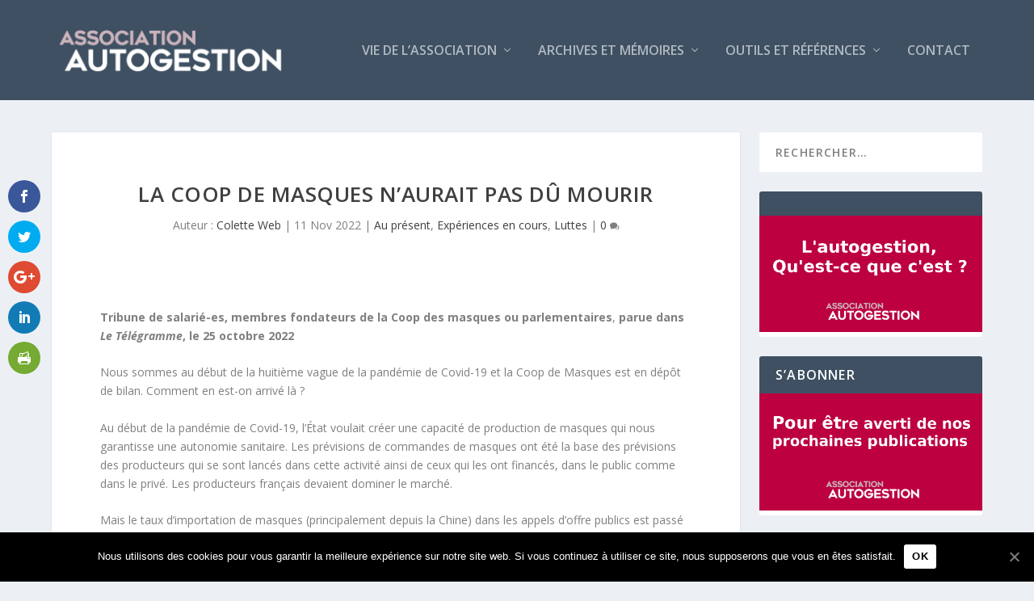

--- FILE ---
content_type: text/html; charset=UTF-8
request_url: https://autogestion.asso.fr/la-coop-de-masques-naurait-pas-du-mourir/
body_size: 16958
content:
<!-- This page is cached by the Hummingbird Performance plugin v2.5.1 - https://wordpress.org/plugins/hummingbird-performance/. --><!DOCTYPE html>
<!--[if IE 6]>
<html id="ie6" lang="fr-FR">
<![endif]-->
<!--[if IE 7]>
<html id="ie7" lang="fr-FR">
<![endif]-->
<!--[if IE 8]>
<html id="ie8" lang="fr-FR">
<![endif]-->
<!--[if !(IE 6) | !(IE 7) | !(IE 8)  ]><!-->
<html lang="fr-FR">
<!--<![endif]-->
<head>
	<meta charset="UTF-8" />
			
	<meta http-equiv="X-UA-Compatible" content="IE=edge">
	<link rel="pingback" href="https://autogestion.asso.fr/wp/xmlrpc.php" />

		<!--[if lt IE 9]>
	<script src="https://autogestion.asso.fr/app/themes/extra/scripts/ext/html5.js" type="text/javascript"></script>
	<![endif]-->

	<script type="text/javascript">
		document.documentElement.className = 'js';
	</script>

	<script>var et_site_url='https://autogestion.asso.fr/wp';var et_post_id='10423';function et_core_page_resource_fallback(a,b){"undefined"===typeof b&&(b=a.sheet.cssRules&&0===a.sheet.cssRules.length);b&&(a.onerror=null,a.onload=null,a.href?a.href=et_site_url+"/?et_core_page_resource="+a.id+et_post_id:a.src&&(a.src=et_site_url+"/?et_core_page_resource="+a.id+et_post_id))}
</script><style>
.stb-container-css {margin: 10px 10px 10px 10px;}.stb-box {}.stb-caption-box {}.stb-body-box {}
/* Class Dependent Parameters */
.stb-border.stb-alert-container {border: 1px none #;}.stb-side.stb-alert-container {background: #;filter: progid:DXImageTransform.Microsoft.gradient( startColorstr='#', endColorstr='#',GradientType=0 );background: -moz-linear-gradient(top,  # 30%, # 90%);background: -webkit-gradient(linear, left top, left bottom, color-stop(30%,#), color-stop(90%,#));background: -webkit-linear-gradient(top,  # 30%,# 90%);background: -o-linear-gradient(top,  # 30%,# 90%);background: -ms-linear-gradient(top,  # 30%,# 90%);background: linear-gradient(# 30%, # 90%);}.stb-side-none.stb-alert-container {background: #;filter: progid:DXImageTransform.Microsoft.gradient( startColorstr='#', endColorstr='#',GradientType=0 );background: -moz-linear-gradient(top,  # 30%, # 90%);background: -webkit-gradient(linear, left top, left bottom, color-stop(30%,#), color-stop(90%,#));background: -webkit-linear-gradient(top,  # 30%,# 90%);background: -o-linear-gradient(top,  # 30%,# 90%);background: -ms-linear-gradient(top,  # 30%,# 90%);background: linear-gradient(# 30%, # 90%);}.stb-alert_box {background: #;filter: progid:DXImageTransform.Microsoft.gradient( startColorstr='#', endColorstr='#',GradientType=0 );background: -moz-linear-gradient(top,  # 30%, # 90%);background: -webkit-gradient(linear, left top, left bottom, color-stop(30%,#), color-stop(90%,#));background: -webkit-linear-gradient(top,  # 30%,# 90%);background: -o-linear-gradient(top,  # 30%,# 90%);background: -ms-linear-gradient(top,  # 30%,# 90%);background: linear-gradient(# 30%, # 90%);color: #;}.stb-alert-caption_box {background: #;background: -moz-linear-gradient(top,  # 30%, # 90%);background: -webkit-gradient(linear, left top, left bottom, color-stop(30%,#), color-stop(90%,#));background: -webkit-linear-gradient(top,  # 30%,# 90%);background: -o-linear-gradient(top,  # 30%,# 90%);background: -ms-linear-gradient(top,  # 30%,# 90%);background: linear-gradient(# 30%, # 90%);color: #;}.stb-alert-body_box {background: #;filter: progid:DXImageTransform.Microsoft.gradient( startColorstr='#', endColorstr='#',GradientType=0 );background: -moz-linear-gradient(top,  # 30%, # 90%);background: -webkit-gradient(linear, left top, left bottom, color-stop(30%,#), color-stop(90%,#));background: -webkit-linear-gradient(top,  # 30%,# 90%);background: -o-linear-gradient(top,  # 30%,# 90%);background: -ms-linear-gradient(top,  # 30%,# 90%);background: linear-gradient(# 30%, # 90%);color: #;}.stb-border.stb-black-container {border: 1px none #;}.stb-side.stb-black-container {background: #;filter: progid:DXImageTransform.Microsoft.gradient( startColorstr='#', endColorstr='#',GradientType=0 );background: -moz-linear-gradient(top,  # 30%, # 90%);background: -webkit-gradient(linear, left top, left bottom, color-stop(30%,#), color-stop(90%,#));background: -webkit-linear-gradient(top,  # 30%,# 90%);background: -o-linear-gradient(top,  # 30%,# 90%);background: -ms-linear-gradient(top,  # 30%,# 90%);background: linear-gradient(# 30%, # 90%);}.stb-side-none.stb-black-container {background: #;filter: progid:DXImageTransform.Microsoft.gradient( startColorstr='#', endColorstr='#',GradientType=0 );background: -moz-linear-gradient(top,  # 30%, # 90%);background: -webkit-gradient(linear, left top, left bottom, color-stop(30%,#), color-stop(90%,#));background: -webkit-linear-gradient(top,  # 30%,# 90%);background: -o-linear-gradient(top,  # 30%,# 90%);background: -ms-linear-gradient(top,  # 30%,# 90%);background: linear-gradient(# 30%, # 90%);}.stb-black_box {background: #;filter: progid:DXImageTransform.Microsoft.gradient( startColorstr='#', endColorstr='#',GradientType=0 );background: -moz-linear-gradient(top,  # 30%, # 90%);background: -webkit-gradient(linear, left top, left bottom, color-stop(30%,#), color-stop(90%,#));background: -webkit-linear-gradient(top,  # 30%,# 90%);background: -o-linear-gradient(top,  # 30%,# 90%);background: -ms-linear-gradient(top,  # 30%,# 90%);background: linear-gradient(# 30%, # 90%);color: #;}.stb-black-caption_box {background: #;background: -moz-linear-gradient(top,  # 30%, # 90%);background: -webkit-gradient(linear, left top, left bottom, color-stop(30%,#), color-stop(90%,#));background: -webkit-linear-gradient(top,  # 30%,# 90%);background: -o-linear-gradient(top,  # 30%,# 90%);background: -ms-linear-gradient(top,  # 30%,# 90%);background: linear-gradient(# 30%, # 90%);color: #;}.stb-black-body_box {background: #;filter: progid:DXImageTransform.Microsoft.gradient( startColorstr='#', endColorstr='#',GradientType=0 );background: -moz-linear-gradient(top,  # 30%, # 90%);background: -webkit-gradient(linear, left top, left bottom, color-stop(30%,#), color-stop(90%,#));background: -webkit-linear-gradient(top,  # 30%,# 90%);background: -o-linear-gradient(top,  # 30%,# 90%);background: -ms-linear-gradient(top,  # 30%,# 90%);background: linear-gradient(# 30%, # 90%);color: #;}.stb-border.stb-download-container {border: 1px none #;}.stb-side.stb-download-container {background: #;filter: progid:DXImageTransform.Microsoft.gradient( startColorstr='#', endColorstr='#',GradientType=0 );background: -moz-linear-gradient(top,  # 30%, # 90%);background: -webkit-gradient(linear, left top, left bottom, color-stop(30%,#), color-stop(90%,#));background: -webkit-linear-gradient(top,  # 30%,# 90%);background: -o-linear-gradient(top,  # 30%,# 90%);background: -ms-linear-gradient(top,  # 30%,# 90%);background: linear-gradient(# 30%, # 90%);}.stb-side-none.stb-download-container {background: #;filter: progid:DXImageTransform.Microsoft.gradient( startColorstr='#', endColorstr='#',GradientType=0 );background: -moz-linear-gradient(top,  # 30%, # 90%);background: -webkit-gradient(linear, left top, left bottom, color-stop(30%,#), color-stop(90%,#));background: -webkit-linear-gradient(top,  # 30%,# 90%);background: -o-linear-gradient(top,  # 30%,# 90%);background: -ms-linear-gradient(top,  # 30%,# 90%);background: linear-gradient(# 30%, # 90%);}.stb-download_box {background: #;filter: progid:DXImageTransform.Microsoft.gradient( startColorstr='#', endColorstr='#',GradientType=0 );background: -moz-linear-gradient(top,  # 30%, # 90%);background: -webkit-gradient(linear, left top, left bottom, color-stop(30%,#), color-stop(90%,#));background: -webkit-linear-gradient(top,  # 30%,# 90%);background: -o-linear-gradient(top,  # 30%,# 90%);background: -ms-linear-gradient(top,  # 30%,# 90%);background: linear-gradient(# 30%, # 90%);color: #;}.stb-download-caption_box {background: #;background: -moz-linear-gradient(top,  # 30%, # 90%);background: -webkit-gradient(linear, left top, left bottom, color-stop(30%,#), color-stop(90%,#));background: -webkit-linear-gradient(top,  # 30%,# 90%);background: -o-linear-gradient(top,  # 30%,# 90%);background: -ms-linear-gradient(top,  # 30%,# 90%);background: linear-gradient(# 30%, # 90%);color: #;}.stb-download-body_box {background: #;filter: progid:DXImageTransform.Microsoft.gradient( startColorstr='#', endColorstr='#',GradientType=0 );background: -moz-linear-gradient(top,  # 30%, # 90%);background: -webkit-gradient(linear, left top, left bottom, color-stop(30%,#), color-stop(90%,#));background: -webkit-linear-gradient(top,  # 30%,# 90%);background: -o-linear-gradient(top,  # 30%,# 90%);background: -ms-linear-gradient(top,  # 30%,# 90%);background: linear-gradient(# 30%, # 90%);color: #;}.stb-border.stb-info-container {border: 1px none #;}.stb-side.stb-info-container {background: #;filter: progid:DXImageTransform.Microsoft.gradient( startColorstr='#', endColorstr='#',GradientType=0 );background: -moz-linear-gradient(top,  # 30%, # 90%);background: -webkit-gradient(linear, left top, left bottom, color-stop(30%,#), color-stop(90%,#));background: -webkit-linear-gradient(top,  # 30%,# 90%);background: -o-linear-gradient(top,  # 30%,# 90%);background: -ms-linear-gradient(top,  # 30%,# 90%);background: linear-gradient(# 30%, # 90%);}.stb-side-none.stb-info-container {background: #;filter: progid:DXImageTransform.Microsoft.gradient( startColorstr='#', endColorstr='#',GradientType=0 );background: -moz-linear-gradient(top,  # 30%, # 90%);background: -webkit-gradient(linear, left top, left bottom, color-stop(30%,#), color-stop(90%,#));background: -webkit-linear-gradient(top,  # 30%,# 90%);background: -o-linear-gradient(top,  # 30%,# 90%);background: -ms-linear-gradient(top,  # 30%,# 90%);background: linear-gradient(# 30%, # 90%);}.stb-info_box {background: #;filter: progid:DXImageTransform.Microsoft.gradient( startColorstr='#', endColorstr='#',GradientType=0 );background: -moz-linear-gradient(top,  # 30%, # 90%);background: -webkit-gradient(linear, left top, left bottom, color-stop(30%,#), color-stop(90%,#));background: -webkit-linear-gradient(top,  # 30%,# 90%);background: -o-linear-gradient(top,  # 30%,# 90%);background: -ms-linear-gradient(top,  # 30%,# 90%);background: linear-gradient(# 30%, # 90%);color: #;}.stb-info-caption_box {background: #;background: -moz-linear-gradient(top,  # 30%, # 90%);background: -webkit-gradient(linear, left top, left bottom, color-stop(30%,#), color-stop(90%,#));background: -webkit-linear-gradient(top,  # 30%,# 90%);background: -o-linear-gradient(top,  # 30%,# 90%);background: -ms-linear-gradient(top,  # 30%,# 90%);background: linear-gradient(# 30%, # 90%);color: #;}.stb-info-body_box {background: #;filter: progid:DXImageTransform.Microsoft.gradient( startColorstr='#', endColorstr='#',GradientType=0 );background: -moz-linear-gradient(top,  # 30%, # 90%);background: -webkit-gradient(linear, left top, left bottom, color-stop(30%,#), color-stop(90%,#));background: -webkit-linear-gradient(top,  # 30%,# 90%);background: -o-linear-gradient(top,  # 30%,# 90%);background: -ms-linear-gradient(top,  # 30%,# 90%);background: linear-gradient(# 30%, # 90%);color: #;}.stb-border.stb-warning-container {border: 1px none #;}.stb-side.stb-warning-container {background: #;filter: progid:DXImageTransform.Microsoft.gradient( startColorstr='#', endColorstr='#',GradientType=0 );background: -moz-linear-gradient(top,  # 30%, # 90%);background: -webkit-gradient(linear, left top, left bottom, color-stop(30%,#), color-stop(90%,#));background: -webkit-linear-gradient(top,  # 30%,# 90%);background: -o-linear-gradient(top,  # 30%,# 90%);background: -ms-linear-gradient(top,  # 30%,# 90%);background: linear-gradient(# 30%, # 90%);}.stb-side-none.stb-warning-container {background: #;filter: progid:DXImageTransform.Microsoft.gradient( startColorstr='#', endColorstr='#',GradientType=0 );background: -moz-linear-gradient(top,  # 30%, # 90%);background: -webkit-gradient(linear, left top, left bottom, color-stop(30%,#), color-stop(90%,#));background: -webkit-linear-gradient(top,  # 30%,# 90%);background: -o-linear-gradient(top,  # 30%,# 90%);background: -ms-linear-gradient(top,  # 30%,# 90%);background: linear-gradient(# 30%, # 90%);}.stb-warning_box {background: #;filter: progid:DXImageTransform.Microsoft.gradient( startColorstr='#', endColorstr='#',GradientType=0 );background: -moz-linear-gradient(top,  # 30%, # 90%);background: -webkit-gradient(linear, left top, left bottom, color-stop(30%,#), color-stop(90%,#));background: -webkit-linear-gradient(top,  # 30%,# 90%);background: -o-linear-gradient(top,  # 30%,# 90%);background: -ms-linear-gradient(top,  # 30%,# 90%);background: linear-gradient(# 30%, # 90%);color: #;}.stb-warning-caption_box {background: #;background: -moz-linear-gradient(top,  # 30%, # 90%);background: -webkit-gradient(linear, left top, left bottom, color-stop(30%,#), color-stop(90%,#));background: -webkit-linear-gradient(top,  # 30%,# 90%);background: -o-linear-gradient(top,  # 30%,# 90%);background: -ms-linear-gradient(top,  # 30%,# 90%);background: linear-gradient(# 30%, # 90%);color: #;}.stb-warning-body_box {background: #;filter: progid:DXImageTransform.Microsoft.gradient( startColorstr='#', endColorstr='#',GradientType=0 );background: -moz-linear-gradient(top,  # 30%, # 90%);background: -webkit-gradient(linear, left top, left bottom, color-stop(30%,#), color-stop(90%,#));background: -webkit-linear-gradient(top,  # 30%,# 90%);background: -o-linear-gradient(top,  # 30%,# 90%);background: -ms-linear-gradient(top,  # 30%,# 90%);background: linear-gradient(# 30%, # 90%);color: #;}.stb-border.stb-grey-container {border: 1px none #;}.stb-side.stb-grey-container {background: #;filter: progid:DXImageTransform.Microsoft.gradient( startColorstr='#', endColorstr='#',GradientType=0 );background: -moz-linear-gradient(top,  # 30%, # 90%);background: -webkit-gradient(linear, left top, left bottom, color-stop(30%,#), color-stop(90%,#));background: -webkit-linear-gradient(top,  # 30%,# 90%);background: -o-linear-gradient(top,  # 30%,# 90%);background: -ms-linear-gradient(top,  # 30%,# 90%);background: linear-gradient(# 30%, # 90%);}.stb-side-none.stb-grey-container {background: #;filter: progid:DXImageTransform.Microsoft.gradient( startColorstr='#', endColorstr='#',GradientType=0 );background: -moz-linear-gradient(top,  # 30%, # 90%);background: -webkit-gradient(linear, left top, left bottom, color-stop(30%,#), color-stop(90%,#));background: -webkit-linear-gradient(top,  # 30%,# 90%);background: -o-linear-gradient(top,  # 30%,# 90%);background: -ms-linear-gradient(top,  # 30%,# 90%);background: linear-gradient(# 30%, # 90%);}.stb-grey_box {background: #;filter: progid:DXImageTransform.Microsoft.gradient( startColorstr='#', endColorstr='#',GradientType=0 );background: -moz-linear-gradient(top,  # 30%, # 90%);background: -webkit-gradient(linear, left top, left bottom, color-stop(30%,#), color-stop(90%,#));background: -webkit-linear-gradient(top,  # 30%,# 90%);background: -o-linear-gradient(top,  # 30%,# 90%);background: -ms-linear-gradient(top,  # 30%,# 90%);background: linear-gradient(# 30%, # 90%);color: #;}.stb-grey-caption_box {background: #;background: -moz-linear-gradient(top,  # 30%, # 90%);background: -webkit-gradient(linear, left top, left bottom, color-stop(30%,#), color-stop(90%,#));background: -webkit-linear-gradient(top,  # 30%,# 90%);background: -o-linear-gradient(top,  # 30%,# 90%);background: -ms-linear-gradient(top,  # 30%,# 90%);background: linear-gradient(# 30%, # 90%);color: #;}.stb-grey-body_box {background: #;filter: progid:DXImageTransform.Microsoft.gradient( startColorstr='#', endColorstr='#',GradientType=0 );background: -moz-linear-gradient(top,  # 30%, # 90%);background: -webkit-gradient(linear, left top, left bottom, color-stop(30%,#), color-stop(90%,#));background: -webkit-linear-gradient(top,  # 30%,# 90%);background: -o-linear-gradient(top,  # 30%,# 90%);background: -ms-linear-gradient(top,  # 30%,# 90%);background: linear-gradient(# 30%, # 90%);color: #;}.stb-border.stb-custom-container {border: 1px none #;}.stb-side.stb-custom-container {background: #;filter: progid:DXImageTransform.Microsoft.gradient( startColorstr='#', endColorstr='#',GradientType=0 );background: -moz-linear-gradient(top,  # 30%, # 90%);background: -webkit-gradient(linear, left top, left bottom, color-stop(30%,#), color-stop(90%,#));background: -webkit-linear-gradient(top,  # 30%,# 90%);background: -o-linear-gradient(top,  # 30%,# 90%);background: -ms-linear-gradient(top,  # 30%,# 90%);background: linear-gradient(# 30%, # 90%);}.stb-side-none.stb-custom-container {background: #;filter: progid:DXImageTransform.Microsoft.gradient( startColorstr='#', endColorstr='#',GradientType=0 );background: -moz-linear-gradient(top,  # 30%, # 90%);background: -webkit-gradient(linear, left top, left bottom, color-stop(30%,#), color-stop(90%,#));background: -webkit-linear-gradient(top,  # 30%,# 90%);background: -o-linear-gradient(top,  # 30%,# 90%);background: -ms-linear-gradient(top,  # 30%,# 90%);background: linear-gradient(# 30%, # 90%);}.stb-custom_box {background: #;filter: progid:DXImageTransform.Microsoft.gradient( startColorstr='#', endColorstr='#',GradientType=0 );background: -moz-linear-gradient(top,  # 30%, # 90%);background: -webkit-gradient(linear, left top, left bottom, color-stop(30%,#), color-stop(90%,#));background: -webkit-linear-gradient(top,  # 30%,# 90%);background: -o-linear-gradient(top,  # 30%,# 90%);background: -ms-linear-gradient(top,  # 30%,# 90%);background: linear-gradient(# 30%, # 90%);color: #;}.stb-custom-caption_box {background: #;background: -moz-linear-gradient(top,  # 30%, # 90%);background: -webkit-gradient(linear, left top, left bottom, color-stop(30%,#), color-stop(90%,#));background: -webkit-linear-gradient(top,  # 30%,# 90%);background: -o-linear-gradient(top,  # 30%,# 90%);background: -ms-linear-gradient(top,  # 30%,# 90%);background: linear-gradient(# 30%, # 90%);color: #;}.stb-custom-body_box {background: #;filter: progid:DXImageTransform.Microsoft.gradient( startColorstr='#', endColorstr='#',GradientType=0 );background: -moz-linear-gradient(top,  # 30%, # 90%);background: -webkit-gradient(linear, left top, left bottom, color-stop(30%,#), color-stop(90%,#));background: -webkit-linear-gradient(top,  # 30%,# 90%);background: -o-linear-gradient(top,  # 30%,# 90%);background: -ms-linear-gradient(top,  # 30%,# 90%);background: linear-gradient(# 30%, # 90%);color: #;}.stb-border.stb-link-container {border: 1px none #;}.stb-side.stb-link-container {background: #;filter: progid:DXImageTransform.Microsoft.gradient( startColorstr='#', endColorstr='#',GradientType=0 );background: -moz-linear-gradient(top,  # 30%, # 90%);background: -webkit-gradient(linear, left top, left bottom, color-stop(30%,#), color-stop(90%,#));background: -webkit-linear-gradient(top,  # 30%,# 90%);background: -o-linear-gradient(top,  # 30%,# 90%);background: -ms-linear-gradient(top,  # 30%,# 90%);background: linear-gradient(# 30%, # 90%);}.stb-side-none.stb-link-container {background: #;filter: progid:DXImageTransform.Microsoft.gradient( startColorstr='#', endColorstr='#',GradientType=0 );background: -moz-linear-gradient(top,  # 30%, # 90%);background: -webkit-gradient(linear, left top, left bottom, color-stop(30%,#), color-stop(90%,#));background: -webkit-linear-gradient(top,  # 30%,# 90%);background: -o-linear-gradient(top,  # 30%,# 90%);background: -ms-linear-gradient(top,  # 30%,# 90%);background: linear-gradient(# 30%, # 90%);}.stb-link_box {background: #;filter: progid:DXImageTransform.Microsoft.gradient( startColorstr='#', endColorstr='#',GradientType=0 );background: -moz-linear-gradient(top,  # 30%, # 90%);background: -webkit-gradient(linear, left top, left bottom, color-stop(30%,#), color-stop(90%,#));background: -webkit-linear-gradient(top,  # 30%,# 90%);background: -o-linear-gradient(top,  # 30%,# 90%);background: -ms-linear-gradient(top,  # 30%,# 90%);background: linear-gradient(# 30%, # 90%);color: #;}.stb-link-caption_box {background: #;background: -moz-linear-gradient(top,  # 30%, # 90%);background: -webkit-gradient(linear, left top, left bottom, color-stop(30%,#), color-stop(90%,#));background: -webkit-linear-gradient(top,  # 30%,# 90%);background: -o-linear-gradient(top,  # 30%,# 90%);background: -ms-linear-gradient(top,  # 30%,# 90%);background: linear-gradient(# 30%, # 90%);color: #;}.stb-link-body_box {background: #;filter: progid:DXImageTransform.Microsoft.gradient( startColorstr='#', endColorstr='#',GradientType=0 );background: -moz-linear-gradient(top,  # 30%, # 90%);background: -webkit-gradient(linear, left top, left bottom, color-stop(30%,#), color-stop(90%,#));background: -webkit-linear-gradient(top,  # 30%,# 90%);background: -o-linear-gradient(top,  # 30%,# 90%);background: -ms-linear-gradient(top,  # 30%,# 90%);background: linear-gradient(# 30%, # 90%);color: #;}.stb-border.stb-etiquette-container {border: 1px none #;}.stb-side.stb-etiquette-container {background: #;filter: progid:DXImageTransform.Microsoft.gradient( startColorstr='#', endColorstr='#',GradientType=0 );background: -moz-linear-gradient(top,  # 30%, # 90%);background: -webkit-gradient(linear, left top, left bottom, color-stop(30%,#), color-stop(90%,#));background: -webkit-linear-gradient(top,  # 30%,# 90%);background: -o-linear-gradient(top,  # 30%,# 90%);background: -ms-linear-gradient(top,  # 30%,# 90%);background: linear-gradient(# 30%, # 90%);}.stb-side-none.stb-etiquette-container {background: #;filter: progid:DXImageTransform.Microsoft.gradient( startColorstr='#', endColorstr='#',GradientType=0 );background: -moz-linear-gradient(top,  # 30%, # 90%);background: -webkit-gradient(linear, left top, left bottom, color-stop(30%,#), color-stop(90%,#));background: -webkit-linear-gradient(top,  # 30%,# 90%);background: -o-linear-gradient(top,  # 30%,# 90%);background: -ms-linear-gradient(top,  # 30%,# 90%);background: linear-gradient(# 30%, # 90%);}.stb-etiquette_box {background: #;filter: progid:DXImageTransform.Microsoft.gradient( startColorstr='#', endColorstr='#',GradientType=0 );background: -moz-linear-gradient(top,  # 30%, # 90%);background: -webkit-gradient(linear, left top, left bottom, color-stop(30%,#), color-stop(90%,#));background: -webkit-linear-gradient(top,  # 30%,# 90%);background: -o-linear-gradient(top,  # 30%,# 90%);background: -ms-linear-gradient(top,  # 30%,# 90%);background: linear-gradient(# 30%, # 90%);color: #;}.stb-etiquette-caption_box {background: #;background: -moz-linear-gradient(top,  # 30%, # 90%);background: -webkit-gradient(linear, left top, left bottom, color-stop(30%,#), color-stop(90%,#));background: -webkit-linear-gradient(top,  # 30%,# 90%);background: -o-linear-gradient(top,  # 30%,# 90%);background: -ms-linear-gradient(top,  # 30%,# 90%);background: linear-gradient(# 30%, # 90%);color: #;}.stb-etiquette-body_box {background: #;filter: progid:DXImageTransform.Microsoft.gradient( startColorstr='#', endColorstr='#',GradientType=0 );background: -moz-linear-gradient(top,  # 30%, # 90%);background: -webkit-gradient(linear, left top, left bottom, color-stop(30%,#), color-stop(90%,#));background: -webkit-linear-gradient(top,  # 30%,# 90%);background: -o-linear-gradient(top,  # 30%,# 90%);background: -ms-linear-gradient(top,  # 30%,# 90%);background: linear-gradient(# 30%, # 90%);color: #;}</style>

	<!-- This site is optimized with the Yoast SEO plugin v14.9 - https://yoast.com/wordpress/plugins/seo/ -->
	<title>LA COOP DE MASQUES N’AURAIT PAS DÛ MOURIR - Association Autogestion</title>
	<meta name="robots" content="index, follow, max-snippet:-1, max-image-preview:large, max-video-preview:-1" />
	<link rel="canonical" href="https://autogestion.asso.fr/la-coop-de-masques-naurait-pas-du-mourir/" />
	<meta property="og:locale" content="fr_FR" />
	<meta property="og:type" content="article" />
	<meta property="og:title" content="LA COOP DE MASQUES N’AURAIT PAS DÛ MOURIR - Association Autogestion" />
	<meta property="og:description" content="Tribune de salarié-es, membres fondateurs de la Coop des masques ou parlementaires, parue dans Le Télégramme, le 25 octobre 2022 Nous sommes au début de la huitième vague de la pandémie de Covid-19 et la Coop de Masques est en dépôt de bilan. Comment en est-on arrivé là&nbsp;? Au début de la pandémie de Covid-19, [&hellip;]" />
	<meta property="og:url" content="https://autogestion.asso.fr/la-coop-de-masques-naurait-pas-du-mourir/" />
	<meta property="og:site_name" content="Association Autogestion" />
	<meta property="article:publisher" content="https://www.facebook.com/AssociationAutogestion/" />
	<meta property="article:published_time" content="2022-11-11T15:43:00+00:00" />
	<meta property="article:modified_time" content="2022-11-06T15:49:32+00:00" />
	<meta property="og:image" content="https://autogestion.asso.fr/app/uploads/2022/11/telegram-coop-des-masques.jpg" />
	<meta property="og:image:width" content="640" />
	<meta property="og:image:height" content="422" />
	<meta name="twitter:card" content="summary" />
	<meta name="twitter:creator" content="@AssoAutogestion" />
	<meta name="twitter:site" content="@AssoAutogestion" />
	<script type="application/ld+json" class="yoast-schema-graph">{"@context":"https://schema.org","@graph":[{"@type":"WebSite","@id":"https://autogestion.asso.fr/#website","url":"https://autogestion.asso.fr/","name":"Association Autogestion","description":"Site de l&#039;Association Autogestion","potentialAction":[{"@type":"SearchAction","target":"https://autogestion.asso.fr/?s={search_term_string}","query-input":"required name=search_term_string"}],"inLanguage":"fr-FR"},{"@type":"ImageObject","@id":"https://autogestion.asso.fr/la-coop-de-masques-naurait-pas-du-mourir/#primaryimage","inLanguage":"fr-FR","url":"https://autogestion.asso.fr/app/uploads/2022/11/telegram-coop-des-masques.jpg","width":640,"height":422},{"@type":"WebPage","@id":"https://autogestion.asso.fr/la-coop-de-masques-naurait-pas-du-mourir/#webpage","url":"https://autogestion.asso.fr/la-coop-de-masques-naurait-pas-du-mourir/","name":"LA COOP DE MASQUES N\u2019AURAIT PAS D\u00db MOURIR - Association Autogestion","isPartOf":{"@id":"https://autogestion.asso.fr/#website"},"primaryImageOfPage":{"@id":"https://autogestion.asso.fr/la-coop-de-masques-naurait-pas-du-mourir/#primaryimage"},"datePublished":"2022-11-11T15:43:00+00:00","dateModified":"2022-11-06T15:49:32+00:00","author":{"@id":"https://autogestion.asso.fr/#/schema/person/675fafa07afb1e9181cf4a7b0f62838f"},"inLanguage":"fr-FR","potentialAction":[{"@type":"ReadAction","target":["https://autogestion.asso.fr/la-coop-de-masques-naurait-pas-du-mourir/"]}]},{"@type":"Person","@id":"https://autogestion.asso.fr/#/schema/person/675fafa07afb1e9181cf4a7b0f62838f","name":"Colette Web","image":{"@type":"ImageObject","@id":"https://autogestion.asso.fr/#personlogo","inLanguage":"fr-FR","url":"https://secure.gravatar.com/avatar/d2ad4aceffa0216f3bad7245c19f539d?s=96&d=mm&r=g","caption":"Colette Web"}}]}</script>
	<!-- / Yoast SEO plugin. -->


<link rel='dns-prefetch' href='//platform-api.sharethis.com' />
<link rel='dns-prefetch' href='//fonts.googleapis.com' />
<link rel='dns-prefetch' href='//s.w.org' />
<link rel="alternate" type="application/rss+xml" title="Association Autogestion &raquo; Flux" href="https://autogestion.asso.fr/feed/" />
<link rel="alternate" type="application/rss+xml" title="Association Autogestion &raquo; Flux des commentaires" href="https://autogestion.asso.fr/comments/feed/" />

<script>
var MP3jPLAYLISTS = [];
var MP3jPLAYERS = [];
</script>
<link rel="alternate" type="application/rss+xml" title="Association Autogestion &raquo; LA COOP DE MASQUES N’AURAIT PAS DÛ MOURIR Flux des commentaires" href="https://autogestion.asso.fr/la-coop-de-masques-naurait-pas-du-mourir/feed/" />
		<script type="text/javascript">
			window._wpemojiSettings = {"baseUrl":"https:\/\/s.w.org\/images\/core\/emoji\/13.0.0\/72x72\/","ext":".png","svgUrl":"https:\/\/s.w.org\/images\/core\/emoji\/13.0.0\/svg\/","svgExt":".svg","source":{"concatemoji":"https:\/\/autogestion.asso.fr\/wp\/wp-includes\/js\/wp-emoji-release.min.js?ver=5.5.1"}};
			!function(e,a,t){var r,n,o,i,p=a.createElement("canvas"),s=p.getContext&&p.getContext("2d");function c(e,t){var a=String.fromCharCode;s.clearRect(0,0,p.width,p.height),s.fillText(a.apply(this,e),0,0);var r=p.toDataURL();return s.clearRect(0,0,p.width,p.height),s.fillText(a.apply(this,t),0,0),r===p.toDataURL()}function l(e){if(!s||!s.fillText)return!1;switch(s.textBaseline="top",s.font="600 32px Arial",e){case"flag":return!c([127987,65039,8205,9895,65039],[127987,65039,8203,9895,65039])&&(!c([55356,56826,55356,56819],[55356,56826,8203,55356,56819])&&!c([55356,57332,56128,56423,56128,56418,56128,56421,56128,56430,56128,56423,56128,56447],[55356,57332,8203,56128,56423,8203,56128,56418,8203,56128,56421,8203,56128,56430,8203,56128,56423,8203,56128,56447]));case"emoji":return!c([55357,56424,8205,55356,57212],[55357,56424,8203,55356,57212])}return!1}function d(e){var t=a.createElement("script");t.src=e,t.defer=t.type="text/javascript",a.getElementsByTagName("head")[0].appendChild(t)}for(i=Array("flag","emoji"),t.supports={everything:!0,everythingExceptFlag:!0},o=0;o<i.length;o++)t.supports[i[o]]=l(i[o]),t.supports.everything=t.supports.everything&&t.supports[i[o]],"flag"!==i[o]&&(t.supports.everythingExceptFlag=t.supports.everythingExceptFlag&&t.supports[i[o]]);t.supports.everythingExceptFlag=t.supports.everythingExceptFlag&&!t.supports.flag,t.DOMReady=!1,t.readyCallback=function(){t.DOMReady=!0},t.supports.everything||(n=function(){t.readyCallback()},a.addEventListener?(a.addEventListener("DOMContentLoaded",n,!1),e.addEventListener("load",n,!1)):(e.attachEvent("onload",n),a.attachEvent("onreadystatechange",function(){"complete"===a.readyState&&t.readyCallback()})),(r=t.source||{}).concatemoji?d(r.concatemoji):r.wpemoji&&r.twemoji&&(d(r.twemoji),d(r.wpemoji)))}(window,document,window._wpemojiSettings);
		</script>
		<meta content="Extra - Child Theme by Good Impact v.2.0.50" name="generator"/><style type="text/css">
img.wp-smiley,
img.emoji {
	display: inline !important;
	border: none !important;
	box-shadow: none !important;
	height: 1em !important;
	width: 1em !important;
	margin: 0 .07em !important;
	vertical-align: -0.1em !important;
	background: none !important;
	padding: 0 !important;
}
</style>
	<link rel='stylesheet' id='wp-block-library-css'  href='https://autogestion.asso.fr/wp/wp-includes/css/dist/block-library/style.min.css?ver=5.5.1' type='text/css' media='all' />
<link rel='stylesheet' id='cookie-notice-front-css'  href='https://autogestion.asso.fr/app/plugins/cookie-notice/css/front.min.css?ver=5.5.1' type='text/css' media='all' />
<link rel='stylesheet' id='wpt-twitter-feed-css'  href='https://autogestion.asso.fr/app/plugins/wp-to-twitter/css/twitter-feed.css?ver=5.5.1' type='text/css' media='all' />
<link rel='stylesheet' id='et_monarch-css-css'  href='https://autogestion.asso.fr/app/plugins/monarch/css/style.css?ver=1.4.12' type='text/css' media='all' />
<link rel='stylesheet' id='et-gf-open-sans-css'  href='https://fonts.googleapis.com/css?family=Open+Sans:400,700' type='text/css' media='all' />
<link rel='stylesheet' id='parent-theme-css-css'  href='https://autogestion.asso.fr/app/themes/extra/style.css?ver=5.5.1' type='text/css' media='all' />
<link rel='stylesheet' id='extra-fonts-css'  href='https://fonts.googleapis.com/css?family=Open+Sans:300italic,400italic,600italic,700italic,800italic,400,300,600,700,800&#038;subset=latin,latin-ext' type='text/css' media='all' />
<link rel='stylesheet' id='extra-style-css'  href='https://autogestion.asso.fr/app/themes/extra-gi/style.css?ver=5.5.1' type='text/css' media='all' />
<link rel='stylesheet' id='newsletter-css'  href='https://autogestion.asso.fr/app/plugins/newsletter/style.css?ver=6.8.7' type='text/css' media='all' />
<link rel='stylesheet' id='dashicons-css'  href='https://autogestion.asso.fr/wp/wp-includes/css/dashicons.min.css?ver=5.5.1' type='text/css' media='all' />
<link rel='stylesheet' id='stbCoreCSS-css'  href='https://autogestion.asso.fr/app/plugins/wp-special-textboxes/css/stb-core.css?ver=5.9.109' type='text/css' media='all' />
<link rel='stylesheet' id='mp3-jplayer-css'  href='https://autogestion.asso.fr/app/plugins/mp3-jplayer/css/dark.css?ver=2.7.3' type='text/css' media='all' />
<script type='text/javascript' id='cookie-notice-front-js-extra'>
/* <![CDATA[ */
var cnArgs = {"ajaxUrl":"https:\/\/autogestion.asso.fr\/wp\/wp-admin\/admin-ajax.php","nonce":"ec5e39e2d7","hideEffect":"fade","position":"bottom","onScroll":"0","onScrollOffset":"100","onClick":"0","cookieName":"cookie_notice_accepted","cookieTime":"2592000","cookieTimeRejected":"2592000","cookiePath":"\/","cookieDomain":"","redirection":"0","cache":"1","refuse":"0","revokeCookies":"0","revokeCookiesOpt":"automatic","secure":"1","coronabarActive":"0"};
/* ]]> */
</script>
<script type='text/javascript' src='https://autogestion.asso.fr/app/plugins/cookie-notice/js/front.min.js?ver=1.3.2' id='cookie-notice-front-js'></script>
<script type='text/javascript' src='https://autogestion.asso.fr/wp/wp-includes/js/jquery/jquery.js?ver=1.12.4-wp' id='jquery-core-js'></script>
<script type='text/javascript' src='https://autogestion.asso.fr/app/themes/extra/core/admin/js/es6-promise.auto.min.js?ver=5.5.1' id='es6-promise-js'></script>
<script type='text/javascript' id='et-core-api-spam-recaptcha-js-extra'>
/* <![CDATA[ */
var et_core_api_spam_recaptcha = {"site_key":"","page_action":{"action":"la_coop_de_masques_naurait_pas_du_mourir"}};
/* ]]> */
</script>
<script type='text/javascript' src='https://autogestion.asso.fr/app/themes/extra/core/admin/js/recaptcha.js?ver=5.5.1' id='et-core-api-spam-recaptcha-js'></script>
<script type='text/javascript' src='//platform-api.sharethis.com/js/sharethis.js#product=ga&#038;property=5f474e707bcd71001249d93e' id='googleanalytics-platform-sharethis-js'></script>
<link rel="https://api.w.org/" href="https://autogestion.asso.fr/wp-json/" /><link rel="alternate" type="application/json" href="https://autogestion.asso.fr/wp-json/wp/v2/posts/10423" /><link rel="EditURI" type="application/rsd+xml" title="RSD" href="https://autogestion.asso.fr/wp/xmlrpc.php?rsd" />
<link rel="wlwmanifest" type="application/wlwmanifest+xml" href="https://autogestion.asso.fr/wp/wp-includes/wlwmanifest.xml" /> 
<meta name="generator" content="WordPress 5.5.1" />
<link rel='shortlink' href='https://autogestion.asso.fr/?p=10423' />
<link rel="alternate" type="application/json+oembed" href="https://autogestion.asso.fr/wp-json/oembed/1.0/embed?url=https%3A%2F%2Fautogestion.asso.fr%2Fla-coop-de-masques-naurait-pas-du-mourir%2F" />
<link rel="alternate" type="text/xml+oembed" href="https://autogestion.asso.fr/wp-json/oembed/1.0/embed?url=https%3A%2F%2Fautogestion.asso.fr%2Fla-coop-de-masques-naurait-pas-du-mourir%2F&#038;format=xml" />
<style type="text/css" id="et-social-custom-css">
				 
			</style><meta name="viewport" content="width=device-width, initial-scale=1.0, maximum-scale=1.0, user-scalable=1" /><link rel="shortcut icon" href="https://autogestion.asso.fr/app/uploads/2017/06/Newlogo.gif" /><script>
(function() {
	(function (i, s, o, g, r, a, m) {
		i['GoogleAnalyticsObject'] = r;
		i[r] = i[r] || function () {
				(i[r].q = i[r].q || []).push(arguments)
			}, i[r].l = 1 * new Date();
		a = s.createElement(o),
			m = s.getElementsByTagName(o)[0];
		a.async = 1;
		a.src = g;
		m.parentNode.insertBefore(a, m)
	})(window, document, 'script', 'https://google-analytics.com/analytics.js', 'ga');

	ga('create', 'UA-109669187-1', 'auto');
			ga('send', 'pageview');
	})();
</script>
<script>
jQuery(function($) {
  $('.et_pb_accordion .et_pb_toggle_open').addClass('et_pb_toggle_close').removeClass('et_pb_toggle_open');
  $('.et_pb_accordion .et_pb_toggle').click(function() {
    $this = $(this);
    setTimeout(function(){
       $this.closest('.et_pb_accordion').removeClass('et_pb_accordion_toggling');
    },700);
  });

  $('.et_pb_toggle_title').click(function() {
    var $toggle = $(this).closest('.et_pb_toggle');
    if (!$toggle.hasClass('et_pb_accordion_toggling')) {
      var $accordion = $toggle.closest('.et_pb_accordion');
      if ($toggle.hasClass('et_pb_toggle_open')) {
        $accordion.addClass('et_pb_accordion_toggling');
        $toggle.find('.et_pb_toggle_content').slideToggle(700, function() {
          $toggle.removeClass('et_pb_toggle_open').addClass('et_pb_toggle_close');				
        });
      }
      setTimeout(function() { 
        $accordion.removeClass('et_pb_accordion_toggling'); 
      }, 750);
    }
  });
});
</script><link rel="stylesheet" id="et-extra-customizer-global-cached-inline-styles" href="https://autogestion.asso.fr/app/et-cache/global/et-extra-customizer-global-17696971578185.min.css" onerror="et_core_page_resource_fallback(this, true)" onload="et_core_page_resource_fallback(this)" /></head>
<body class="post-template-default single single-post postid-10423 single-format-standard cookies-not-set et_monarch et_extra et_fixed_nav et_smooth_scroll et_pb_gutters3 et_primary_nav_dropdown_animation_Default et_secondary_nav_dropdown_animation_Default with_sidebar with_sidebar_right et_includes_sidebar et-db et_minified_js et_minified_css">
	<div id="page-container" class="page-container">
				<!-- Header -->
		<header class="header left-right">
			
			<!-- Main Header -->
			<div id="main-header-wrapper">
				<div id="main-header" data-fixed-height="60">
					<div class="container">
					<!-- ET Ad -->
						
						
						<!-- Logo -->
						<a class="logo" href="https://autogestion.asso.fr/" data-fixed-height="54">
							<img src="https://autogestion.asso.fr/app/uploads/2017/06/logo_aa_complete.png" alt="Association Autogestion" id="logo" />
						</a>

						
						<!-- ET Navigation -->
						<div id="et-navigation" class="">
							<ul id="et-menu" class="nav"><li id="menu-item-66" class="menu-item menu-item-type-taxonomy menu-item-object-category menu-item-has-children menu-item-66"><a href="https://autogestion.asso.fr/category/association/">Vie de l&rsquo;association</a>
<ul class="sub-menu">
	<li id="menu-item-18" class="menu-item menu-item-type-post_type menu-item-object-page menu-item-18"><a href="https://autogestion.asso.fr/qui-sommes-nous/">Qui sommes-nous ?</a></li>
	<li id="menu-item-1210" class="menu-item menu-item-type-post_type menu-item-object-page menu-item-1210"><a href="https://autogestion.asso.fr/%c2%bfquienes-somos/">¿Quiénes somos?</a></li>
	<li id="menu-item-1697" class="menu-item menu-item-type-post_type menu-item-object-page menu-item-1697"><a href="https://autogestion.asso.fr/uber-uns/">über uns</a></li>
	<li id="menu-item-164" class="menu-item menu-item-type-taxonomy menu-item-object-category menu-item-164"><a href="https://autogestion.asso.fr/category/association/evenements/">Événements</a></li>
	<li id="menu-item-345" class="menu-item menu-item-type-taxonomy menu-item-object-category menu-item-345"><a href="https://autogestion.asso.fr/category/editos/">Éditos</a></li>
	<li id="menu-item-206" class="menu-item menu-item-type-post_type menu-item-object-page menu-item-206"><a href="https://autogestion.asso.fr/statuts-2/">Statuts</a></li>
</ul>
</li>
<li id="menu-item-47" class="menu-item menu-item-type-taxonomy menu-item-object-category menu-item-has-children menu-item-47"><a href="https://autogestion.asso.fr/category/passe/">Archives et mémoires</a>
<ul class="sub-menu">
	<li id="menu-item-167" class="menu-item menu-item-type-taxonomy menu-item-object-category menu-item-167"><a href="https://autogestion.asso.fr/category/passe/documents/">Documents</a></li>
	<li id="menu-item-168" class="menu-item menu-item-type-taxonomy menu-item-object-category menu-item-168"><a href="https://autogestion.asso.fr/category/passe/experiences-passees/">Expériences passées</a></li>
	<li id="menu-item-404" class="menu-item menu-item-type-taxonomy menu-item-object-category menu-item-404"><a href="https://autogestion.asso.fr/category/passe/auteurs/">Auteurs</a></li>
	<li id="menu-item-1318" class="menu-item menu-item-type-taxonomy menu-item-object-category menu-item-1318"><a href="https://autogestion.asso.fr/category/passe/biographies/">Biographies</a></li>
	<li id="menu-item-170" class="menu-item menu-item-type-taxonomy menu-item-object-category menu-item-170"><a href="https://autogestion.asso.fr/category/passe/temoignages/">Témoignages</a></li>
</ul>
</li>
<li id="menu-item-156" class="menu-item menu-item-type-taxonomy menu-item-object-category menu-item-has-children menu-item-156"><a href="https://autogestion.asso.fr/category/references/">Outils et références</a>
<ul class="sub-menu">
	<li id="menu-item-81" class="menu-item menu-item-type-taxonomy menu-item-object-category menu-item-81"><a href="https://autogestion.asso.fr/category/references/films/">Films</a></li>
	<li id="menu-item-107" class="menu-item menu-item-type-taxonomy menu-item-object-category menu-item-107"><a href="https://autogestion.asso.fr/category/references/livres/">Livres</a></li>
	<li id="menu-item-5081" class="menu-item menu-item-type-taxonomy menu-item-object-category menu-item-5081"><a href="https://autogestion.asso.fr/category/references/theatre/">Théâtre</a></li>
	<li id="menu-item-129" class="menu-item menu-item-type-taxonomy menu-item-object-category menu-item-129"><a href="https://autogestion.asso.fr/category/references/portail/">Portail</a></li>
</ul>
</li>
<li id="menu-item-162" class="menu-item menu-item-type-post_type menu-item-object-page menu-item-162"><a href="https://autogestion.asso.fr/contact/">Contact</a></li>
</ul>							<div id="et-mobile-navigation">
			<span class="show-menu">
				<div class="show-menu-button">
					<span></span>
					<span></span>
					<span></span>
				</div>
				<p>Sélectionner une page</p>
			</span>
			<nav>
			</nav>
		</div> <!-- /#et-mobile-navigation -->						</div><!-- /#et-navigation -->
					</div><!-- /.container -->
				</div><!-- /#main-header -->
			</div><!-- /#main-header-wrapper -->

		</header>

				<div id="main-content">
		<div class="container">
		<div id="content-area" class="clearfix">
			<div class="et_pb_extra_column_main">
																<article id="post-10423" class="module single-post-module post-10423 post type-post status-publish format-standard has-post-thumbnail hentry category-actuel category-experiences-en-cours category-luttes tag-cooperatives et-has-post-format-content et_post_format-et-post-format-standard">
														<div class="post-header">
								<h1 class="entry-title">LA COOP DE MASQUES N’AURAIT PAS DÛ MOURIR</h1>
								<div class="post-meta vcard">
									<p>Auteur : <a href="https://autogestion.asso.fr/author/colette/" class="url fn" title="Articles par Colette Web" rel="author">Colette Web</a> | <span class="updated">11 Nov 2022</span> | <a href="https://autogestion.asso.fr/category/actuel/" rel="tag">Au présent</a>, <a href="https://autogestion.asso.fr/category/actuel/experiences-en-cours/" rel="tag">Expériences en cours</a>, <a href="https://autogestion.asso.fr/category/actuel/luttes/" rel="tag">Luttes</a> | <a class="comments-link" href="https://autogestion.asso.fr/la-coop-de-masques-naurait-pas-du-mourir/#comments">0 <span title="compteur de commentaire" class="comment-bubble post-meta-icon"></span></a></p>
								</div>
							</div>
							
														<div class="post-thumbnail header">
								<img src="https://autogestion.asso.fr/app/uploads/2022/11/telegram-coop-des-masques.jpg" alt="LA COOP DE MASQUES N’AURAIT PAS DÛ MOURIR" />							</div>
							
														
							<div class="post-wrap">
															<div class="post-content entry-content">
									<div class="pf-content">
<p></p>



<p><strong>Tribune de salarié-es, membres fondateurs de la Coop des masques ou parlementaires</strong>, <strong>parue dans <em>Le Télégramme</em>, le 25 octobre 2022</strong></p>



<p>Nous sommes au début de la huitième vague de la pandémie de Covid-19 et la Coop de Masques est en dépôt de bilan. Comment en est-on arrivé là&nbsp;?</p>



<p>Au début de la pandémie de Covid-19, l’État voulait créer une capacité de production de masques qui nous garantisse une autonomie sanitaire. Les prévisions de commandes de masques ont été la base des prévisions des producteurs qui se sont lancés dans cette activité ainsi de ceux qui les ont financés, dans le public comme dans le privé. Les producteurs français devaient dominer le marché.</p>



<p>Mais le taux d’importation de masques (principalement depuis la Chine) dans les appels d’offre publics est passé de 95% avant la période Covid à 97 % entre Septembre 2020 et l’été 2021, d’après le syndicat des producteurs de masques français. Or l’État a d’abord encouragé le développement d’unités de production partout en France puis, après plusieurs mois, élaboré un cahier des charges afin de favoriser les producteurs français en recommandant l’application d’une clause imposant la production des masques et matières premières en Europe. Les acheteurs qui ont toujours pour principal critère le prix et non l’origine de la production ou la qualité.</p>



<p>Les masques importés ne sont pas contrôlés par les services des douanes faute de moyens, ce qui place les producteurs français en position de désavantage concurrentiel sur leur propre marché puisqu’ils font eux l’objet de contrôles minutieux. Qui demande si les masques commercialisés dans les supermarchés et sur Amazon sont bien aux normes&nbsp;? Qui s’interroge sur les conditions de travail dans les usines&nbsp;? Qui souhaite connaître l’empreinte environnementale des masques au cours du cycle de vie du produit&nbsp;? Nous n’en savons jamais que ce que nous en disent les services de communication des entreprises concernant les engagements des entreprises en terme de responsabilité sociale et environnementale.</p>



<p>Un silence complice s’est imposé. Les producteurs français de masques sont en forcés de casser les prix pour tenter de concurrencer les prix de ces masques importés tout en maintenant leur exigence de normes qualité. Il y a trois ans, l’État et les entreprises ont investi dans la Coop de Masques mais ensuite, rares furent ceux qui, honorant leurs engagements, lui ont passé commande. Aujourd’hui, elle dépose le bilan faute de commandes.</p>



<p>Or, rappelons-nous, la Coop de Masques a été créée pour réparer l’erreur de la fermeture de l’usine de Plaintel par le groupe Honeywell qui a délocalisé en 2018&nbsp;dans une période de force majeure où équiper la population de masques était une priorité nationale. Aujourd’hui, la guerre en Ukraine, le coût de l’énergie a-t-ils changé les priorités alors qu’une huitième vague pandémique s’annonce et que nos approvisionnements sont menacés par l’incertitude sur le commerce mondial?</p>



<p>Avec le dépôt de bilan de la Coop de Masques, un constat s’impose&nbsp;: Dans l’Europe néolibérale, il n’y a pas d’alternative au marché. Des expériences locales, environnementales et coopératives ne sont pas compétitives. Défendre la coopération et de la solidarité dans le secteur du sanitaire et social est devenu un défi.</p>



<p>Pour quelques centimes de plus, c’est l’échec assuré. Mais si demain la Chine ne livre pas ses quelques 1,7 millions de masques à la Préfecture de police de Paris, ses 5 millions de masques aux Armées et au moins autant à la Région des Hauts de France, cela promet de nouveaux pugilats sur les tarmacs.</p>



<p>Alors que les aides publiques à destination des entreprises se chiffrent à au moins 157 milliards d’euros par an, ce qui en fait le premier poste du budget de l’État, les faillites se multiplient et la dette publique grandit. Aujourd’hui, ce n’est pas seulement la Coop de Masques qui est menacée, c’est toute la filière française de production de masques. La Coop de Masques représentait l’espoir d’une réindustrialisation de la France, d’une pluriactivité dans une région comme la Bretagne, d’une vraie démocratie sanitaire fondée sur la confiance grâce à un marché régulé.</p>



<p>La Coop de Masques n’aurait pas dû mourir. Elle avait une utilité sociale et des structures comme celle-là toujours au principe d’intérêt général.</p>



<p><strong>Les signataires&nbsp;de la tribune&nbsp;: salarié-es, membres fondateurs de la Coop des masques ou parlementaires :</strong></p>



<p>David Cocault &#8211; Simon Duteil &#8211; Murielle Guibert &#8211; Patrick Guilleminot &#8211; Murielle Lepvraud &#8211; Serge Le Quéau &#8211; René Louail &#8211; Tristan Lozach &#8211; Elen Riot &#8211; Aurore Ruellan &#8211; François Ruffin &#8211; Christophe Winckler.</p>



<p><a href="https://autogestion.asso.fr/la-cooperative-des-masques-ne-devait-pas-disparaitre/">Dans notre précédent article avec le communiqué du 16 octobre du président de la coopérative</a></p>
</div><span class="et_social_bottom_trigger"></span>																	</div>
														</div>
														<div class="post-footer">
								<div class="social-icons ed-social-share-icons">
									<p class="share-title">Partager:</p>
									
		
		
		
		
		
		
		
		
		
		<a href="http://www.facebook.com/sharer.php?u=https://autogestion.asso.fr/la-coop-de-masques-naurait-pas-du-mourir/&#038;t=LA%20COOP%20DE%20MASQUES%20N%E2%80%99AURAIT%20PAS%20D%C3%9B%20MOURIR" class="social-share-link" title="Partager &quot; LA COOP DE MASQUES N’AURAIT PAS DÛ MOURIR&quot; via Facebook" data-network-name="facebook" data-share-title="LA COOP DE MASQUES N’AURAIT PAS DÛ MOURIR" data-share-url="https://autogestion.asso.fr/la-coop-de-masques-naurait-pas-du-mourir/">
				<span class="et-extra-icon et-extra-icon-facebook et-extra-icon-background-hover" ></span>
			</a><a href="http://twitter.com/intent/tweet?text=LA%20COOP%20DE%20MASQUES%20N%E2%80%99AURAIT%20PAS%20D%C3%9B%20MOURIR%20https://autogestion.asso.fr/la-coop-de-masques-naurait-pas-du-mourir/" class="social-share-link" title="Partager &quot; LA COOP DE MASQUES N’AURAIT PAS DÛ MOURIR&quot; via Twitter" data-network-name="twitter" data-share-title="LA COOP DE MASQUES N’AURAIT PAS DÛ MOURIR" data-share-url="https://autogestion.asso.fr/la-coop-de-masques-naurait-pas-du-mourir/">
				<span class="et-extra-icon et-extra-icon-twitter et-extra-icon-background-hover" ></span>
			</a><a href="https://plus.google.com/share?url=https://autogestion.asso.fr/la-coop-de-masques-naurait-pas-du-mourir/&#038;t=LA%20COOP%20DE%20MASQUES%20N%E2%80%99AURAIT%20PAS%20D%C3%9B%20MOURIR" class="social-share-link" title="Partager &quot; LA COOP DE MASQUES N’AURAIT PAS DÛ MOURIR&quot; via Google +" data-network-name="googleplus" data-share-title="LA COOP DE MASQUES N’AURAIT PAS DÛ MOURIR" data-share-url="https://autogestion.asso.fr/la-coop-de-masques-naurait-pas-du-mourir/">
				<span class="et-extra-icon et-extra-icon-googleplus et-extra-icon-background-hover" ></span>
			</a><a href="https://www.tumblr.com/share?v=3&#038;u=https://autogestion.asso.fr/la-coop-de-masques-naurait-pas-du-mourir/&#038;t=LA%20COOP%20DE%20MASQUES%20N%E2%80%99AURAIT%20PAS%20D%C3%9B%20MOURIR" class="social-share-link" title="Partager &quot; LA COOP DE MASQUES N’AURAIT PAS DÛ MOURIR&quot; via Tumblr" data-network-name="tumblr" data-share-title="LA COOP DE MASQUES N’AURAIT PAS DÛ MOURIR" data-share-url="https://autogestion.asso.fr/la-coop-de-masques-naurait-pas-du-mourir/">
				<span class="et-extra-icon et-extra-icon-tumblr et-extra-icon-background-hover" ></span>
			</a><a href="http://www.pinterest.com/pin/create/button/?url=https://autogestion.asso.fr/la-coop-de-masques-naurait-pas-du-mourir/&#038;description=LA%20COOP%20DE%20MASQUES%20N%E2%80%99AURAIT%20PAS%20D%C3%9B%20MOURIR&#038;media=https://autogestion.asso.fr/app/uploads/2022/11/telegram-coop-des-masques-150x150.jpg" class="social-share-link" title="Partager &quot; LA COOP DE MASQUES N’AURAIT PAS DÛ MOURIR&quot; via Pinterest" data-network-name="pinterest" data-share-title="LA COOP DE MASQUES N’AURAIT PAS DÛ MOURIR" data-share-url="https://autogestion.asso.fr/la-coop-de-masques-naurait-pas-du-mourir/">
				<span class="et-extra-icon et-extra-icon-pinterest et-extra-icon-background-hover" ></span>
			</a><a href="http://www.linkedin.com/shareArticle?mini=true&#038;url=https://autogestion.asso.fr/la-coop-de-masques-naurait-pas-du-mourir/&#038;title=LA%20COOP%20DE%20MASQUES%20N%E2%80%99AURAIT%20PAS%20D%C3%9B%20MOURIR" class="social-share-link" title="Partager &quot; LA COOP DE MASQUES N’AURAIT PAS DÛ MOURIR&quot; via LinkedIn" data-network-name="linkedin" data-share-title="LA COOP DE MASQUES N’AURAIT PAS DÛ MOURIR" data-share-url="https://autogestion.asso.fr/la-coop-de-masques-naurait-pas-du-mourir/">
				<span class="et-extra-icon et-extra-icon-linkedin et-extra-icon-background-hover" ></span>
			</a><a href="https://bufferapp.com/add?url=https://autogestion.asso.fr/la-coop-de-masques-naurait-pas-du-mourir/&#038;title=LA%20COOP%20DE%20MASQUES%20N%E2%80%99AURAIT%20PAS%20D%C3%9B%20MOURIR" class="social-share-link" title="Partager &quot; LA COOP DE MASQUES N’AURAIT PAS DÛ MOURIR&quot; via Buffer" data-network-name="buffer" data-share-title="LA COOP DE MASQUES N’AURAIT PAS DÛ MOURIR" data-share-url="https://autogestion.asso.fr/la-coop-de-masques-naurait-pas-du-mourir/">
				<span class="et-extra-icon et-extra-icon-buffer et-extra-icon-background-hover" ></span>
			</a><a href="http://www.stumbleupon.com/badge?url=https://autogestion.asso.fr/la-coop-de-masques-naurait-pas-du-mourir/&#038;title=LA%20COOP%20DE%20MASQUES%20N%E2%80%99AURAIT%20PAS%20D%C3%9B%20MOURIR" class="social-share-link" title="Partager &quot; LA COOP DE MASQUES N’AURAIT PAS DÛ MOURIR&quot; via Stumbleupon" data-network-name="stumbleupon" data-share-title="LA COOP DE MASQUES N’AURAIT PAS DÛ MOURIR" data-share-url="https://autogestion.asso.fr/la-coop-de-masques-naurait-pas-du-mourir/">
				<span class="et-extra-icon et-extra-icon-stumbleupon et-extra-icon-background-hover" ></span>
			</a><a href="#" class="social-share-link" title="Partager &quot; LA COOP DE MASQUES N’AURAIT PAS DÛ MOURIR&quot; via Email" data-network-name="basic_email" data-share-title="LA COOP DE MASQUES N’AURAIT PAS DÛ MOURIR" data-share-url="https://autogestion.asso.fr/la-coop-de-masques-naurait-pas-du-mourir/">
				<span class="et-extra-icon et-extra-icon-basic_email et-extra-icon-background-hover" ></span>
			</a><a href="#" class="social-share-link" title="Partager &quot; LA COOP DE MASQUES N’AURAIT PAS DÛ MOURIR&quot; via Print" data-network-name="basic_print" data-share-title="LA COOP DE MASQUES N’AURAIT PAS DÛ MOURIR" data-share-url="https://autogestion.asso.fr/la-coop-de-masques-naurait-pas-du-mourir/">
				<span class="et-extra-icon et-extra-icon-basic_print et-extra-icon-background-hover" ></span>
			</a>								</div>
																<style type="text/css" id="rating-stars">
									.post-footer .rating-stars #rated-stars img.star-on,
									.post-footer .rating-stars #rating-stars img.star-on {
										background-color: #7d920a;
									}
								</style>
							</div>

																				</article>

						<nav class="post-nav">
							<div class="nav-links clearfix">
								<div class="nav-link nav-link-prev">
									<a href="https://autogestion.asso.fr/buenos-aires-20e-anniversaire-du-programme-facultad-abierta/" rel="prev"><span class="button">Précédent</span><span class="title">BUENOS-AIRES: 20e anniversaire du programme Facultad Abierta</span></a>								</div>
								<div class="nav-link nav-link-next">
									<a href="https://autogestion.asso.fr/leconomie-autonome-des-femmes-construite-au-rojava/" rel="next"><span class="button">Suivant</span><span class="title">L’économie autonome des femmes construite au Rojava</span></a>								</div>
							</div>
						</nav>
												<div class="et_extra_other_module author-box vcard">
							<div class="author-box-header">
								<h3>Au sujet de l&#039;auteur</h3>
							</div>
							<div class="author-box-content clearfix">
								<div class="author-box-avatar">
									<img alt='Colette Web' src='https://secure.gravatar.com/avatar/d2ad4aceffa0216f3bad7245c19f539d?s=170&#038;d=mm&#038;r=g' srcset='https://secure.gravatar.com/avatar/d2ad4aceffa0216f3bad7245c19f539d?s=340&#038;d=mm&#038;r=g 2x' class='avatar avatar-170 photo' height='170' width='170' loading='lazy'/>								</div>
								<div class="author-box-description">
									<h4><a class="author-link url fn" href="https://autogestion.asso.fr/author/colette/" rel="author" title="Afficher tous les articles par Colette Web">Colette Web</a></h4>
									<p class="note"></p>
									<ul class="social-icons">
																			</ul>
								</div>
							</div>
						</div>
						
												<div class="et_extra_other_module related-posts">
							<div class="related-posts-header">
								<h3>Articles similaires</h3>
							</div>
							<div class="related-posts-content clearfix">
																<div class="related-post">
									<div class="featured-image"><a href="https://autogestion.asso.fr/occuper-resister-produire-officine-zero/" title="Occuper, résister, produire : Officine Zero" class="post-thumbnail">
				<img src="https://autogestion.asso.fr/app/uploads/2015/09/Officinezero.jpg" alt="Occuper, résister, produire : Officine Zero" /><span class="et_pb_extra_overlay"></span>
			</a></div>
									<h4 class="title"><a href="https://autogestion.asso.fr/occuper-resister-produire-officine-zero/">Occuper, résister, produire : Officine Zero</a></h4>
									<p class="date"><span class="updated">25 septembre 2015</span></p>
								</div>
																<div class="related-post">
									<div class="featured-image"><a href="https://autogestion.asso.fr/comment-construire-sa-maison-ecologique-en-une-semaine-et-a-petit-prix-grace-a-l-open-source/" title="Comment construire sa maison écologique en une semaine et à petit prix grâce à l’ « open source »" class="post-thumbnail">
				<img src="https://autogestion.asso.fr/app/uploads/2016/10/maison-ecolo1.jpg" alt="Comment construire sa maison écologique en une semaine et à petit prix grâce à l’ « open source »" /><span class="et_pb_extra_overlay"></span>
			</a></div>
									<h4 class="title"><a href="https://autogestion.asso.fr/comment-construire-sa-maison-ecologique-en-une-semaine-et-a-petit-prix-grace-a-l-open-source/">Comment construire sa maison écologique en une semaine et à petit prix grâce à l’ « open source »</a></h4>
									<p class="date"><span class="updated">28 novembre 2016</span></p>
								</div>
																<div class="related-post">
									<div class="featured-image"><a href="https://autogestion.asso.fr/ukraine-priama-diia-action-directe-pour-le-controle-etudiant/" title="Ukraine : Priama Diia  (Action directe), pour le contrôle étudiant" class="post-thumbnail">
				<img src="https://autogestion.asso.fr/app/uploads/2023/10/PRIAMA-DIIA-CONTROLE-ETUDIANT-440x264.jpg" alt="Ukraine : Priama Diia  (Action directe), pour le contrôle étudiant" /><span class="et_pb_extra_overlay"></span>
			</a></div>
									<h4 class="title"><a href="https://autogestion.asso.fr/ukraine-priama-diia-action-directe-pour-le-controle-etudiant/">Ukraine : Priama Diia  (Action directe), pour le contrôle étudiant</a></h4>
									<p class="date"><span class="updated">6 novembre 2023</span></p>
								</div>
																<div class="related-post">
									<div class="featured-image"><a href="https://autogestion.asso.fr/cooperatives-de-travail-formes-de-pensee-pratique-politique-exemple-scop-ti-ex-fralib/" title="Coopératives de travail, formes de pensée et pratique politique. Un exemple : les Scop-TI (ex-Fralib)" class="post-thumbnail">
				<img src="https://autogestion.asso.fr/app/uploads/2018/02/guespin-440x264.jpg" alt="Coopératives de travail, formes de pensée et pratique politique. Un exemple : les Scop-TI (ex-Fralib)" /><span class="et_pb_extra_overlay"></span>
			</a></div>
									<h4 class="title"><a href="https://autogestion.asso.fr/cooperatives-de-travail-formes-de-pensee-pratique-politique-exemple-scop-ti-ex-fralib/">Coopératives de travail, formes de pensée et pratique politique. Un exemple : les Scop-TI (ex-Fralib)</a></h4>
									<p class="date"><span class="updated">22 février 2018</span></p>
								</div>
																							</div>
						</div>
										
				<!-- You can start editing here. -->

<section id="comment-wrap">
			<div id="comments" class="nocomments">
			 <!-- If comments are open, but there are no comments. -->

					</div>
					<div id="respond" class="comment-respond">
		<h3 id="reply-title" class="comment-reply-title"><span>Laisser un commentaire</span> <small><a rel="nofollow" id="cancel-comment-reply-link" href="/la-coop-de-masques-naurait-pas-du-mourir/#respond" style="display:none;">Annuler la réponse</a></small></h3><form action="https://autogestion.asso.fr/wp/wp-comments-post.php" method="post" id="commentform" class="comment-form"><p class="comment-notes"><span id="email-notes">Votre adresse de messagerie ne sera pas publiée.</span> Les champs obligatoires sont indiqués avec <span class="required">*</span></p><p class="comment-form-comment"><label for="comment">COMMENTAIRE</label><textarea id="comment" name="comment" cols="45" rows="8" aria-required="true"></textarea></p><p class="comment-form-author"><label for="author">Nom <span class="required">*</span></label> <input id="author" name="author" type="text" value="" size="30" maxlength="245" required='required' /></p>
<p class="comment-form-email"><label for="email">Adresse de messagerie <span class="required">*</span></label> <input id="email" name="email" type="text" value="" size="30" maxlength="100" aria-describedby="email-notes" required='required' /></p>
<p class="comment-form-url"><label for="url">Site web</label> <input id="url" name="url" type="text" value="" size="30" maxlength="200" /></p>
<p class="form-submit"><input name="submit" type="submit" id="submit" class="submit" value="Envoyer le commentaire" /> <input type='hidden' name='comment_post_ID' value='10423' id='comment_post_ID' />
<input type='hidden' name='comment_parent' id='comment_parent' value='0' />
</p><p style="display: none;"><input type="hidden" id="akismet_comment_nonce" name="akismet_comment_nonce" value="1ab5031efb" /></p><p style="display: none;"><input type="hidden" id="ak_js" name="ak_js" value="165"/></p></form>	</div><!-- #respond -->
		</section>
			</div><!-- /.et_pb_extra_column.et_pb_extra_column_main -->

			<div class="et_pb_extra_column_sidebar">
	<div id="search-4" class="et_pb_widget widget_search"><h4 class="widgettitle"> </h4><form role="search" method="get" class="search-form" action="https://autogestion.asso.fr/">
				<label>
					<span class="screen-reader-text">Rechercher :</span>
					<input type="search" class="search-field" placeholder="Rechercher…" value="" name="s" />
				</label>
				<input type="submit" class="search-submit" value="Rechercher" />
			</form></div> <!-- end .et_pb_widget --><div id="media_image-3" class="et_pb_widget widget_media_image"><h4 class="widgettitle"> </h4><a href="https://autogestion.asso.fr/lautogestion-quest-cest/"><img width="1000" height="523" src="https://autogestion.asso.fr/app/uploads/2018/04/autogestion-quezaco.jpg" class="image wp-image-8644  attachment-full size-full" alt="" loading="lazy" style="max-width: 100%; height: auto;" srcset="https://autogestion.asso.fr/app/uploads/2018/04/autogestion-quezaco.jpg 1000w, https://autogestion.asso.fr/app/uploads/2018/04/autogestion-quezaco-300x157.jpg 300w, https://autogestion.asso.fr/app/uploads/2018/04/autogestion-quezaco-768x402.jpg 768w" sizes="(max-width: 1000px) 100vw, 1000px" /></a></div> <!-- end .et_pb_widget --><div id="media_image-4" class="et_pb_widget widget_media_image"><h4 class="widgettitle">S&rsquo;abonner</h4><a href="https://www.eml-srv.com/_v4/hebergement_inscription.php?serial=gAe6PH9GskX43ILHPUEzYvTzC"><img width="1000" height="523" src="https://autogestion.asso.fr/app/uploads/2020/11/Sabonner.jpg" class="image wp-image-9790  attachment-full size-full" alt="" loading="lazy" style="max-width: 100%; height: auto;" title="S&#039;abonner" srcset="https://autogestion.asso.fr/app/uploads/2020/11/Sabonner.jpg 1000w, https://autogestion.asso.fr/app/uploads/2020/11/Sabonner-300x157.jpg 300w, https://autogestion.asso.fr/app/uploads/2020/11/Sabonner-768x402.jpg 768w" sizes="(max-width: 1000px) 100vw, 1000px" /></a></div> <!-- end .et_pb_widget --><div id="media_image-2" class="et_pb_widget widget_media_image"><h4 class="widgettitle">Soutenez-nous</h4><a href="https://autogestion.asso.fr/soutien/"><img width="1000" height="523" src="https://autogestion.asso.fr/app/uploads/2017/12/appel-dons-autogestion-2.jpg" class="image wp-image-8313  attachment-full size-full" alt="" loading="lazy" style="max-width: 100%; height: auto;" srcset="https://autogestion.asso.fr/app/uploads/2017/12/appel-dons-autogestion-2.jpg 1000w, https://autogestion.asso.fr/app/uploads/2017/12/appel-dons-autogestion-2-300x157.jpg 300w, https://autogestion.asso.fr/app/uploads/2017/12/appel-dons-autogestion-2-768x402.jpg 768w" sizes="(max-width: 1000px) 100vw, 1000px" /></a></div> <!-- end .et_pb_widget --><div id="sfp_page_plugin_widget-3" class="et_pb_widget widget_sfp_page_plugin_widget"><h4 class="widgettitle">Suivez-nous sur Facebook</h4><div id="fb-root"></div>
<script>
	(function(d){
		var js, id = 'facebook-jssdk';
		if (d.getElementById(id)) {return;}
		js = d.createElement('script');
		js.id = id;
		js.async = true;
		js.src = "//connect.facebook.net/fr_FR/all.js#xfbml=1";
		d.getElementsByTagName('head')[0].appendChild(js);
	}(document));
</script>
<!-- SFPlugin by topdevs.net -->
<!-- Page Plugin Code START -->
<div class="sfp-container">
	<div class="fb-page"
		data-href="https://www.facebook.com/AssociationAutogestion"
		data-width=""
		data-height=""
		data-hide-cover="false"
		data-show-facepile="true"
		data-small-header="false"
		data-tabs="">
	</div>
</div>
<!-- Page Plugin Code END --></div> <!-- end .et_pb_widget --><div id="custom_html-5" class="widget_text et_pb_widget widget_custom_html"><h4 class="widgettitle">Nos partenaires</h4><div class="textwidget custom-html-widget"><div style="text-align: center;"><a href="http://www.syllepse.net"><img src="https://autogestion.asso.fr/app/uploads/2015/10/syllepse.gif" /></a><a href="https://autogestion.asso.fr/occuper-resister-produire-la-preface/"><img src="https://autogestion.asso.fr/app/uploads/2015/10/ruggeri-couv_small.jpg" /></a><a href="https://autogestion.asso.fr/virer-les-actionnaires-pourquoi-et-comment-sen-passer/"><img src="https://autogestion.asso.fr/app/uploads/2020/02/virer-les-actionnaires-small.jpg" /></a>
<a href="https://autogestion.asso.fr/autogestion-lencyclopedie-internationale-2/"><img src="https://autogestion.asso.fr/app/uploads/2019/03/A6big.jpg" /></a>

<hr />

<a href="http://www.workerscontrol.net/fr/"><img src="https://autogestion-back.fr/app/uploads/2014/05/wcn-widget.jpg" /></a>

<hr />

<a href="http://www.bastamag.net"><img src="https://autogestion-back.fr/app/uploads/2014/09/bastamag.gif" /></a>

</div></div></div> <!-- end .et_pb_widget --><div id="custom_html-6" class="widget_text et_pb_widget widget_custom_html"><h4 class="widgettitle">Thèmes + Géographie</h4><div class="textwidget custom-html-widget"><div class="et_pb_widget widget_tag_cloud">

<div class="et_pb_module et_pb_accordion et_pb_accordion_0">
				
				
				<div class="et_pb_toggle et_pb_module et_pb_accordion_item et_pb_accordion_item_0  et_pb_toggle_open">
				
				
				<h5 class="et_pb_toggle_title">Thématiques</h5>
				<div class="et_pb_toggle_content clearfix"><div><a class="tag-cloud-link" href="https://autogestion.asso.fr/?tag=agriculture" aria-label="Agriculture">Agriculture</a></div>
<div><a class="tag-cloud-link" href="https://autogestion.asso.fr/?tag=association-2" aria-label="Association">Association</a></div>
<div><a class="tag-cloud-link" href="https://autogestion.asso.fr/?tag=biens-communs" aria-label="Biens communs">Biens communs</a></div>
<div><a class="tag-cloud-link" href="https://autogestion.asso.fr/?tag=controle-ouvrier" aria-label="Contrôle ouvrier">Contrôle ouvrier</a></div>
<div><a class="tag-cloud-link" href="https://autogestion.asso.fr/?tag=cooperatives" aria-label="Coopératives">Coopératives</a></div>
<div><a class="tag-cloud-link" href="https://autogestion.asso.fr/?tag=droit-du-travail" aria-label="Droit du travail">Droit du travail</a></div>
<div><a class="tag-cloud-link" href="https://autogestion.asso.fr/?tag=democratie-directe" aria-label="Démocratie directe">Démocratie directe</a></div>
<div><a class="tag-cloud-link" href="https://autogestion.asso.fr/?tag=democratie-participative" aria-label="Démocratie participative">Démocratie participative</a></div>
<div><a class="tag-cloud-link" href="https://autogestion.asso.fr/?tag=education" aria-label="Education">Education</a></div>
<div><a class="tag-cloud-link" href="https://autogestion.asso.fr/?tag=ess" aria-label="Economie sociale et solidaire">Economie sociale et solidaire</a></div>
<div><a class="tag-cloud-link" href="https://autogestion.asso.fr/?tag=fablab" aria-label="Fablab">Fablab</a></div>
<div><a class="tag-cloud-link" href="https://autogestion.asso.fr/?tag=finance" aria-label="Finance">Finance</a></div>
<div><a class="tag-cloud-link" href="https://autogestion.asso.fr/?tag=feminisme" aria-label="Féminisme">Féminisme</a></div>
<div><a class="tag-cloud-link" href="https://autogestion.asso.fr/?tag=gestion-ouvriere" aria-label="Gestion ouvrière">Gestion ouvrière</a></div>
<div><a class="tag-cloud-link" href="https://autogestion.asso.fr/?tag=industrie" aria-label="Industrie">Industrie</a></div>
<div><a class="tag-cloud-link" href="https://autogestion.asso.fr/?tag=logement" aria-label="Logement">Logement</a></div>
<div><a class="tag-cloud-link" href="https://autogestion.asso.fr/?tag=municipalite" aria-label="Municipalité">Municipalité</a></div>
<div><a class="tag-cloud-link" href="https://autogestion.asso.fr/?tag=nationalisation" aria-label="Nationalisation">Nationalisation</a></div>
<div><a class="tag-cloud-link" href="https://autogestion.asso.fr/?tag=production" aria-label="Production">Production</a></div>
<div><a class="tag-cloud-link" href="https://autogestion.asso.fr/?tag=reconversion" aria-label="Reconversion">Reconversion</a></div>
<div><a class="tag-cloud-link" href="https://autogestion.asso.fr/?tag=ressources-naturelles" aria-label="Ressources naturelles">Ressources naturelles</a></div>
<div><a class="tag-cloud-link" href="https://autogestion.asso.fr/?tag=sante" aria-label="Santé">Santé</a></div>
<div><a class="tag-cloud-link" href="https://autogestion.asso.fr/?tag=scop" aria-label="Scop">Scop</a></div>
<div><a class="tag-cloud-link" href="https://autogestion.asso.fr/?tag=syndicalisme" aria-label="Syndicalisme">Syndicalisme</a></div>
<div><a class="tag-cloud-link" href="https://autogestion.asso.fr/?tag=ecologie" aria-label="Ecologie">Ecologie</a></div>
<div><a class="tag-cloud-link" href="https://autogestion.asso.fr/?tag=economie" aria-label="Economie">Economie</a></div></div> <!-- .et_pb_toggle_content -->
			</div> <!-- .et_pb_toggle --><div class="et_pb_toggle et_pb_module et_pb_accordion_item et_pb_accordion_item_1  et_pb_toggle_close">
				
				
				<h5 class="et_pb_toggle_title">Europe</h5>
				<div class="et_pb_toggle_content clearfix"><div><a class="tag-cloud-link" href="https://autogestion.asso.fr/?tag=allemagne" aria-label="Allemagne">Allemagne</a></div>
<div><a class="tag-cloud-link" href="https://autogestion.asso.fr/?tag=belgique" aria-label="Belgique">Belgique</a></div>
<div><a class="tag-cloud-link" href="https://autogestion.asso.fr/?tag=bosnie-herzegovine" aria-label="Bosnie-Herzégovine">Bosnie-Herzégovine</a></div>
<div><a class="tag-cloud-link" href="https://autogestion.asso.fr/?tag=catalogne" aria-label="Catalogne">Catalogne</a></div>
<div><a class="tag-cloud-link" href="https://autogestion.asso.fr/?tag=croatie" aria-label="Croatie">Croatie</a></div>
<div><a class="tag-cloud-link" href="https://autogestion.asso.fr/?tag=danemark" aria-label="Danemark">Danemark</a></div>
<div><a class="tag-cloud-link" href="https://autogestion.asso.fr/?tag=ecosse" aria-label="Écosse">Écosse</a></div>
<div><a class="tag-cloud-link" href="https://autogestion.asso.fr/?tag=espagne" aria-label="Espagne">Espagne</a></div>
<div><a class="tag-cloud-link" href="https://autogestion.asso.fr/?tag=ex-urss" aria-label="Ex-URSS">Ex-URSS</a></div>
<div><a class="tag-cloud-link" href="https://autogestion.asso.fr/?tag=ex-yougoslavie" aria-label="Ex-Yougoslavie">Ex-Yougoslavie</a></div>
<div><a class="tag-cloud-link" href="https://autogestion.asso.fr/?tag=france" aria-label="France">France</a></div>
<div><a class="tag-cloud-link" href="https://autogestion.asso.fr/?tag=grece" aria-label="Grèce">Grèce</a></div>
<div><a class="tag-cloud-link" href="https://autogestion.asso.fr/?tag=irlande" aria-label="Irlande">Irlande</a></div>
<div><a class="tag-cloud-link" href="https://autogestion.asso.fr/?tag=italie" aria-label="Italie">Italie</a></div>
<div><a class="tag-cloud-link" href="https://autogestion.asso.fr/?tag=pays-basque" aria-label="Pays basque">Pays basque</a></div>
<div><a class="tag-cloud-link" href="https://autogestion.asso.fr/?tag=pologne" aria-label="Pologne">Pologne</a></div>
<div><a class="tag-cloud-link" href="https://autogestion.asso.fr/?tag=portugal" aria-label="Portugal">Portugal</a></div>
<div><a class="tag-cloud-link" href="https://autogestion.asso.fr/?tag=royaume-uni" aria-label="Royaume-uni">Royaume-uni</a></div>
<div><a class="tag-cloud-link" href="https://autogestion.asso.fr/?tag=russie" aria-label="Russie">Russie</a></div>
<div><a class="tag-cloud-link" href="https://autogestion.asso.fr/?tag=serbie" aria-label="Serbie">Serbie</a></div>
<div><a class="tag-cloud-link" href="https://autogestion.asso.fr/?tag=slovaquie" aria-label="Slovaquie">Slovaquie</a></div>
<div><a class="tag-cloud-link" href="https://autogestion.asso.fr/?tag=tchecoslovaquie" aria-label="Tchécoslovaquie">Tchécoslovaquie</a></div>
<div><a class="tag-cloud-link" href="https://autogestion.asso.fr/?tag=tchequie" aria-label="Tchéquie">Tchéquie</a></div>
<div><a class="tag-cloud-link" href="https://autogestion.asso.fr/?tag=ukraine" aria-label="Ukraine">Ukraine</a></div></div> <!-- .et_pb_toggle_content -->
			</div> <!-- .et_pb_toggle --><div class="et_pb_toggle et_pb_module et_pb_accordion_item et_pb_accordion_item_2  et_pb_toggle_close">
				
				
				<h5 class="et_pb_toggle_title">Ameriques</h5>
				<div class="et_pb_toggle_content clearfix"><div><a class="tag-cloud-link" href="https://autogestion.asso.fr/?tag=argentine" aria-label="Argentine">Argentine</a></div>
<div><a class="tag-cloud-link" href="https://autogestion.asso.fr/?tag=bresil" aria-label="Brésil">Brésil</a></div>
<div><a class="tag-cloud-link" href="https://autogestion.asso.fr/?tag=cuba" aria-label="Cuba">Cuba</a></div>
<div><a class="tag-cloud-link" href="https://autogestion.asso.fr/?tag=chili" aria-label="Chili">Chili</a></div>
<div><a class="tag-cloud-link" href="https://autogestion.asso.fr/?tag=etats-unis" aria-label="États-Unis">États-Unis</a></div>
<div><a class="tag-cloud-link" href="https://autogestion.asso.fr/?tag=mexique" aria-label="Mexique">Mexique</a></div>
<div><a class="tag-cloud-link" href="https://autogestion.asso.fr/?tag=perou" aria-label="Pérou">Pérou</a></div>
<div><a class="tag-cloud-link" href="https://autogestion.asso.fr/?tag=quebec" aria-label="Québec">Québec</a></div>
<div><a class="tag-cloud-link" href="https://autogestion.asso.fr/?tag=venezuela" aria-label="Venezuela">Venezuela</a></div>
<div><a class="tag-cloud-link" href="https://autogestion.asso.fr/?tag=uruguay" aria-label="Uruguay">Uruguay</a></div></div> <!-- .et_pb_toggle_content -->
			</div> <!-- .et_pb_toggle --><div class="et_pb_toggle et_pb_module et_pb_accordion_item et_pb_accordion_item_3  et_pb_toggle_close">
				
				
				<h5 class="et_pb_toggle_title">Afrique</h5>
				<div class="et_pb_toggle_content clearfix"><div><a class="tag-cloud-link" href="https://autogestion.asso.fr/?tag=algerie" aria-label="Algérie">Algérie</a></div>
<div><a class="tag-cloud-link" href="https://autogestion.asso.fr/?tag=egypte" aria-label="Égypte">Égypte</a></div>
<div><a class="tag-cloud-link" href="https://autogestion.asso.fr/?tag=ethiopie" aria-label="Éthiopie">Éthiopie</a></div>
<div><a class="tag-cloud-link" href="https://autogestion.asso.fr/?tag=tunisie" aria-label="Tunisie">Tunisie</a></div></div> <!-- .et_pb_toggle_content -->
			</div> <!-- .et_pb_toggle --><div class="et_pb_toggle et_pb_module et_pb_accordion_item et_pb_accordion_item_4  et_pb_toggle_close">
				
				
				<h5 class="et_pb_toggle_title">Asie</h5>
				<div class="et_pb_toggle_content clearfix"><div><a class="tag-cloud-link" href="https://autogestion.asso.fr/?tag=bangladesh" aria-label="Bangladesh">Bangladesh</a></div>
<div><a class="tag-cloud-link" href="https://autogestion.asso.fr/?tag=chine" aria-label="Chine">Chine</a></div>
<div><a class="tag-cloud-link" href="https://autogestion.asso.fr/?tag=inde" aria-label="Inde">Inde</a></div>
<div><a class="tag-cloud-link" href="https://autogestion.asso.fr/?tag=iran" aria-label="Iran">Iran</a></div>
<div><a class="tag-cloud-link" href="https://autogestion.asso.fr/?tag=japon" aria-label="Japon">Japon</a></div>
<div><a class="tag-cloud-link" href="https://autogestion.asso.fr/?tag=kurdistan" aria-label="Kurdistan">Kurdistan</a></div></div> <!-- .et_pb_toggle_content -->
			</div> <!-- .et_pb_toggle -->
			</div> <!-- .et_pb_accordion -->

</div></div></div> <!-- end .et_pb_widget --></div>

		</div> <!-- #content-area -->
	</div> <!-- .container -->
	</div> <!-- #main-content -->

	
	<footer id="footer" class="footer_columns_3">
		<div class="container">
	<div class="et_pb_extra_row container-width-change-notify">
						<div class="et_pb_extra_column odd column-1">
					<div id="pages-2" class="et_pb_widget widget_pages"><h4 class="widgettitle">Plan du site</h4>
			<ul>
				<li class="page_item page-item-517"><a href="https://autogestion.asso.fr/adherer/">Adhésions</a></li>
<li class="page_item page-item-160"><a href="https://autogestion.asso.fr/contact/">Contact</a></li>
<li class="page_item page-item-8456"><a href="https://autogestion.asso.fr/lautogestion-quest-cest/">L&rsquo;autogestion : qu&rsquo;est-ce que c&rsquo;est ?</a></li>
<li class="page_item page-item-7368"><a href="https://autogestion.asso.fr/mentions-legales/">Mentions légales</a></li>
<li class="page_item page-item-7027"><a href="https://autogestion.asso.fr/plan-du-site/">Plan du site</a></li>
<li class="page_item page-item-15"><a href="https://autogestion.asso.fr/qui-sommes-nous/">Qui sommes-nous ?</a></li>
<li class="page_item page-item-7610"><a href="https://autogestion.asso.fr/soutien/">Soutien</a></li>
<li class="page_item page-item-201"><a href="https://autogestion.asso.fr/statuts-2/">Statuts</a></li>
<li class="page_item page-item-1695"><a href="https://autogestion.asso.fr/uber-uns/">über uns</a></li>
<li class="page_item page-item-1207"><a href="https://autogestion.asso.fr/%c2%bfquienes-somos/">¿Quiénes somos?</a></li>
			</ul>

			</div> <!-- end .et_pb_widget -->				</div>
								<div class="et_pb_extra_column even column-2">
					<div id="linkcat-2" class="et_pb_widget widget_links"><h4 class="widgettitle">Liens</h4>
	<ul class='xoxo blogroll'>
<li><a href="http://alterautogestion.blogspot.com/" rel="contact" target="_blank">Alter autogestion</a></li>
<li><a href="http://csamary.fr/" title="Le blog de Catherine Samary">Catherine Samary</a></li>
<li><a href="https://www.centrostudiautogestione.it/">Centro Studi per l&#039;autogestione (Italie)</a></li>
<li><a href="https://solidaridadautogestion.noblogs.org/fr/" title="Blog multilangues du Comité international">Comité international de solidarité avec l&#039;autogestion en Argentine</a></li>
<li><a href="https://economie.org" title="Le site de Benoît Borrits (vidéos pédagogiques sur l&rsquo;économie + blog)">economie.org</a></li>
<li><a href="https://www.syllepse.net/autogestion-l-encyclopedie-internationale-_r_76_i_648.html">Éditions Syllepse &#8211; Autogestion : l&#039;encyclopédie internationale</a></li>
<li><a href="https://www.fuorimercato.com/">FuoriMercato (Italie)</a></li>
<li><a href="http://www.geo.coop/">Grassroots Economic Organizing</a></li>
<li><a href="http://iceautogestion.org/">Instituto de ciencias economicas y la autogestion (Etat espagnol)</a></li>
<li><a href="https://lutasanticapital.com.br/">Lutas Anticapital (Brésil)</a></li>
<li><a href="http://www.recuperadasdoc.com.ar/">Programme Facultad Abierta (Argentine)</a></li>
<li><a href="http://www.reseaurepas.free.fr/" target="_blank">Réseau REPAS</a></li>
<li><a href="http://www.acratie.eu/" title="Ressources sur l&rsquo;utopie, sur les utopies libertaires et les utopies anarchistes &#8211; Dossiers de Michel Antony" target="_blank">Ressources sur l&#039;utopie</a></li>
<li><a href="https://www.les-scop.coop/">SCOP – sociétés coopératives (les)</a></li>
<li><a href="https://www.scop-ti.info/">SCOP-TI (Ex Fralib)</a></li>
<li><a href="https://solidaires.org/">Union syndicale Solidaires</a></li>
<li><a href="https://viomecoop.com/">VioMe (Grèce)</a></li>
<li><a href="http://www.workerscontrol.net/">WORKERSCONTROL.NET</a></li>

	</ul>
</div> <!-- end .et_pb_widget -->
				</div>
					</div>
</div>
		<div id="footer-bottom">
			<div class="container">
				<!-- Footer Info -->
				<p id="footer-info">© 2017 Tous droits réservés     |     <a href="/mentions-legales/" target="_blank">Mentions Légales</a>    |    Créé par le studio <a href="https://www.goodimpact.studio" target="_blank">Good Impact</a></p>
				<!-- Footer Navigation -->
								<div id="footer-nav">
											<ul class="et-extra-social-icons" style="">
																																								<li class="et-extra-social-icon facebook">
								<a href="https://facebook.com" class="et-extra-icon et-extra-icon-background-none et-extra-icon-facebook"></a>
							</li>
																																									<li class="et-extra-social-icon twitter">
								<a href="https://twitter.com/assoautogestion" class="et-extra-icon et-extra-icon-background-none et-extra-icon-twitter"></a>
							</li>
																																																																																																																																																																																<li class="et-extra-social-icon instagram">
								<a href="https://instagram.com" class="et-extra-icon et-extra-icon-background-none et-extra-icon-instagram"></a>
							</li>
																																																																																																																																																																																																																																																																																																																																																																																		</ul>
									</div> <!-- /#et-footer-nav -->
				
			</div>
		</div>
	</footer>
	</div> <!-- #page-container -->

			<span title="Retour au sommet" id="back_to_top"></span>
	
	<div class="et_social_sidebar_networks et_social_visible_sidebar et_social_slideright et_social_animated et_social_circle et_social_sidebar_flip et_social_mobile_on">
					
					<ul class="et_social_icons_container"><li class="et_social_facebook">
									<a href="http://www.facebook.com/sharer.php?u=https%3A%2F%2Fautogestion.asso.fr%2Fla-coop-de-masques-naurait-pas-du-mourir%2F&#038;t=LA%20COOP%20DE%20MASQUES%20N%E2%80%99AURAIT%20PAS%20D%C3%9B%20MOURIR" class="et_social_share" rel="nofollow" data-social_name="facebook" data-post_id="10423" data-social_type="share" data-location="sidebar">
										<i class="et_social_icon et_social_icon_facebook"></i>
										
										
										<span class="et_social_overlay"></span>
									</a>
								</li><li class="et_social_twitter">
									<a href="http://twitter.com/share?text=LA%20COOP%20DE%20MASQUES%20N%E2%80%99AURAIT%20PAS%20D%C3%9B%20MOURIR&#038;url=https%3A%2F%2Fautogestion.asso.fr%2Fla-coop-de-masques-naurait-pas-du-mourir%2F&#038;via=assoautogestion" class="et_social_share" rel="nofollow" data-social_name="twitter" data-post_id="10423" data-social_type="share" data-location="sidebar">
										<i class="et_social_icon et_social_icon_twitter"></i>
										
										
										<span class="et_social_overlay"></span>
									</a>
								</li><li class="et_social_googleplus">
									<a href="https://plus.google.com/share?url=https%3A%2F%2Fautogestion.asso.fr%2Fla-coop-de-masques-naurait-pas-du-mourir%2F&#038;t=LA%20COOP%20DE%20MASQUES%20N%E2%80%99AURAIT%20PAS%20D%C3%9B%20MOURIR" class="et_social_share" rel="nofollow" data-social_name="googleplus" data-post_id="10423" data-social_type="share" data-location="sidebar">
										<i class="et_social_icon et_social_icon_googleplus"></i>
										
										
										<span class="et_social_overlay"></span>
									</a>
								</li><li class="et_social_linkedin">
									<a href="http://www.linkedin.com/shareArticle?mini=true&#038;url=https%3A%2F%2Fautogestion.asso.fr%2Fla-coop-de-masques-naurait-pas-du-mourir%2F&#038;title=LA%20COOP%20DE%20MASQUES%20N%E2%80%99AURAIT%20PAS%20D%C3%9B%20MOURIR" class="et_social_share" rel="nofollow" data-social_name="linkedin" data-post_id="10423" data-social_type="share" data-location="sidebar">
										<i class="et_social_icon et_social_icon_linkedin"></i>
										
										
										<span class="et_social_overlay"></span>
									</a>
								</li><li class="et_social_printfriendly">
									<a href="http://www.printfriendly.com/print?url=https%3A%2F%2Fautogestion.asso.fr%2Fla-coop-de-masques-naurait-pas-du-mourir%2F&#038;title=LA%20COOP%20DE%20MASQUES%20N%E2%80%99AURAIT%20PAS%20D%C3%9B%20MOURIR" class="et_social_share" rel="nofollow" data-social_name="printfriendly" data-post_id="10423" data-social_type="share" data-location="sidebar">
										<i class="et_social_icon et_social_icon_printfriendly"></i>
										
										
										<span class="et_social_overlay"></span>
									</a>
								</li></ul>
					<span class="et_social_hide_sidebar et_social_icon"></span>
				</div><div class="et_social_mobile_button"></div>
					<div class="et_social_mobile et_social_fadein">
						<div class="et_social_heading">Share This</div>
						<span class="et_social_close"></span>
						<div class="et_social_networks et_social_simple et_social_rounded et_social_left">
							<ul class="et_social_icons_container"><li class="et_social_facebook">
									<a href="http://www.facebook.com/sharer.php?u=https%3A%2F%2Fautogestion.asso.fr%2Fla-coop-de-masques-naurait-pas-du-mourir%2F&#038;t=LA%20COOP%20DE%20MASQUES%20N%E2%80%99AURAIT%20PAS%20D%C3%9B%20MOURIR" class="et_social_share" rel="nofollow" data-social_name="facebook" data-post_id="10423" data-social_type="share" data-location="sidebar">
										<i class="et_social_icon et_social_icon_facebook"></i>
										<div class="et_social_network_label"><div class="et_social_networkname">Facebook</div></div>
										
										<span class="et_social_overlay"></span>
									</a>
								</li><li class="et_social_twitter">
									<a href="http://twitter.com/share?text=LA%20COOP%20DE%20MASQUES%20N%E2%80%99AURAIT%20PAS%20D%C3%9B%20MOURIR&#038;url=https%3A%2F%2Fautogestion.asso.fr%2Fla-coop-de-masques-naurait-pas-du-mourir%2F&#038;via=assoautogestion" class="et_social_share" rel="nofollow" data-social_name="twitter" data-post_id="10423" data-social_type="share" data-location="sidebar">
										<i class="et_social_icon et_social_icon_twitter"></i>
										<div class="et_social_network_label"><div class="et_social_networkname">Twitter</div></div>
										
										<span class="et_social_overlay"></span>
									</a>
								</li><li class="et_social_googleplus">
									<a href="https://plus.google.com/share?url=https%3A%2F%2Fautogestion.asso.fr%2Fla-coop-de-masques-naurait-pas-du-mourir%2F&#038;t=LA%20COOP%20DE%20MASQUES%20N%E2%80%99AURAIT%20PAS%20D%C3%9B%20MOURIR" class="et_social_share" rel="nofollow" data-social_name="googleplus" data-post_id="10423" data-social_type="share" data-location="sidebar">
										<i class="et_social_icon et_social_icon_googleplus"></i>
										<div class="et_social_network_label"><div class="et_social_networkname">Google+</div></div>
										
										<span class="et_social_overlay"></span>
									</a>
								</li><li class="et_social_linkedin">
									<a href="http://www.linkedin.com/shareArticle?mini=true&#038;url=https%3A%2F%2Fautogestion.asso.fr%2Fla-coop-de-masques-naurait-pas-du-mourir%2F&#038;title=LA%20COOP%20DE%20MASQUES%20N%E2%80%99AURAIT%20PAS%20D%C3%9B%20MOURIR" class="et_social_share" rel="nofollow" data-social_name="linkedin" data-post_id="10423" data-social_type="share" data-location="sidebar">
										<i class="et_social_icon et_social_icon_linkedin"></i>
										<div class="et_social_network_label"><div class="et_social_networkname">LinkedIn</div></div>
										
										<span class="et_social_overlay"></span>
									</a>
								</li><li class="et_social_printfriendly">
									<a href="http://www.printfriendly.com/print?url=https%3A%2F%2Fautogestion.asso.fr%2Fla-coop-de-masques-naurait-pas-du-mourir%2F&#038;title=LA%20COOP%20DE%20MASQUES%20N%E2%80%99AURAIT%20PAS%20D%C3%9B%20MOURIR" class="et_social_share" rel="nofollow" data-social_name="printfriendly" data-post_id="10423" data-social_type="share" data-location="sidebar">
										<i class="et_social_icon et_social_icon_printfriendly"></i>
										<div class="et_social_network_label"><div class="et_social_networkname">Print Friendly</div></div>
										
										<span class="et_social_overlay"></span>
									</a>
								</li></ul>
						</div>
					</div>
					<div class="et_social_mobile_overlay"></div>        <script type="text/javascript">
          var pfHeaderImgUrl = '';
          var pfHeaderTagline = '';
          var pfdisableClickToDel = '0';
          var pfImagesSize = 'full-size';
          var pfImageDisplayStyle = 'right';
          var pfEncodeImages = '0';
          var pfDisableEmail = '0';
          var pfDisablePDF = '0';
          var pfDisablePrint = '0';
          var pfCustomCSS = '';
          var pfPlatform = 'Wordpress';
        </script>
        <script async src='https://cdn.printfriendly.com/printfriendly.js'></script>
      <script type='text/javascript' src='https://autogestion.asso.fr/app/plugins/monarch/js/idle-timer.min.js?ver=1.4.12' id='et_monarch-idle-js'></script>
<script type='text/javascript' id='et_monarch-custom-js-js-extra'>
/* <![CDATA[ */
var monarchSettings = {"ajaxurl":"https:\/\/autogestion.asso.fr\/wp\/wp-admin\/admin-ajax.php","pageurl":"https:\/\/autogestion.asso.fr\/la-coop-de-masques-naurait-pas-du-mourir\/","stats_nonce":"d61974d93c","share_counts":"f3e729da89","follow_counts":"b5a9761316","total_counts":"922e4a435f","media_single":"17f67f496c","media_total":"3655c4719f","generate_all_window_nonce":"e983b4a3be","no_img_message":"No images available for sharing on this page"};
/* ]]> */
</script>
<script type='text/javascript' src='https://autogestion.asso.fr/app/plugins/monarch/js/custom.js?ver=1.4.12' id='et_monarch-custom-js-js'></script>
<script type='text/javascript' src='https://autogestion.asso.fr/wp/wp-includes/js/masonry.min.js?ver=4.2.2' id='masonry-js'></script>
<script type='text/javascript' id='extra-scripts-js-extra'>
/* <![CDATA[ */
var EXTRA = {"images_uri":"https:\/\/autogestion.asso.fr\/app\/themes\/extra\/images\/","ajaxurl":"https:\/\/autogestion.asso.fr\/wp\/wp-admin\/admin-ajax.php","your_rating":"Votre note:","item_in_cart_count":"%d Item in Cart","items_in_cart_count":" %d Articles dans le panier","item_count":"%d Item","items_count":" %d Articles","rating_nonce":"8d6b1a4c63","timeline_nonce":"70dc19ce72","blog_feed_nonce":"7765261a8f","error":"Un probl\u00e8me est survenu, veuillez r\u00e9essayer.","contact_error_name_required":"Le champ Nom ne peut \u00eatre vide.","contact_error_email_required":"Le champ Email ne peut pas \u00eatre vide.","contact_error_email_invalid":"S'il vous pla\u00eet, mettez une adresse email valide.","is_ab_testing_active":"","is_cache_plugin_active":"yes"};
var et_shortcodes_strings = {"previous":"Previous","next":"Next"};
var et_pb_custom = {"ajaxurl":"https:\/\/autogestion.asso.fr\/wp\/wp-admin\/admin-ajax.php","images_uri":"https:\/\/autogestion.asso.fr\/app\/themes\/extra\/images","builder_images_uri":"https:\/\/autogestion.asso.fr\/app\/themes\/extra\/includes\/builder\/images","et_frontend_nonce":"ac65ca7dcd","subscription_failed":"Veuillez v\u00e9rifier les champs ci-dessous pour vous assurer que vous avez entr\u00e9 les informations correctes.","et_ab_log_nonce":"9ec6a4fd31","fill_message":"S'il vous pla\u00eet, remplissez les champs suivants:","contact_error_message":"Veuillez corriger les erreurs suivantes :","invalid":"E-mail non valide","captcha":"Captcha","prev":"Pr\u00e9c\u00e9dent","previous":"Pr\u00e9c\u00e9dente","next":"Prochaine","wrong_captcha":"Vous avez entr\u00e9 le mauvais num\u00e9ro dans le captcha.","wrong_checkbox":"Checkbox","ignore_waypoints":"no","is_divi_theme_used":"","widget_search_selector":".widget_search","ab_tests":[],"is_ab_testing_active":"","page_id":"10423","unique_test_id":"","ab_bounce_rate":"5","is_cache_plugin_active":"yes","is_shortcode_tracking":"","tinymce_uri":""}; var et_builder_utils_params = {"condition":{"diviTheme":false,"extraTheme":true},"scrollLocations":["app","top"],"builderScrollLocations":{"desktop":"app","tablet":"app","phone":"app"},"onloadScrollLocation":"app","builderType":"fe"}; var et_frontend_scripts = {"builderCssContainerPrefix":"#et-boc","builderCssLayoutPrefix":"#et-boc .et-l"};
var et_pb_box_shadow_elements = [];
var et_pb_motion_elements = {"desktop":[],"tablet":[],"phone":[]};
var et_pb_sticky_elements = [];
/* ]]> */
</script>
<script type='text/javascript' src='https://autogestion.asso.fr/app/themes/extra/scripts/scripts.unified.js?ver=5.5.1' id='extra-scripts-js'></script>
<script type='text/javascript' src='https://autogestion.asso.fr/wp/wp-includes/js/comment-reply.min.js?ver=5.5.1' id='comment-reply-js'></script>
<script type='text/javascript' id='newsletter-subscription-js-extra'>
/* <![CDATA[ */
var newsletter = {"messages":{"email_error":"E-mail incorrect.","name_error":"Merci d&prime;indiquer votre nom.","surname_error":"The last name is not correct","profile_error":"A mandatory field is not filled in","privacy_error":"You must accept the privacy statement"},"profile_max":"20"};
/* ]]> */
</script>
<script type='text/javascript' src='https://autogestion.asso.fr/app/plugins/newsletter/subscription/validate.js?ver=6.8.7' id='newsletter-subscription-js'></script>
<script type='text/javascript' src='https://autogestion.asso.fr/app/themes/extra/core/admin/js/common.js?ver=4.6.0' id='et-core-common-js'></script>
<script type='text/javascript' src='https://autogestion.asso.fr/wp/wp-includes/js/jquery/ui/effect.min.js?ver=1.11.4' id='jquery-effects-core-js'></script>
<script type='text/javascript' src='https://autogestion.asso.fr/wp/wp-includes/js/jquery/ui/effect-blind.min.js?ver=1.11.4' id='jquery-effects-blind-js'></script>
<script type='text/javascript' id='wstbLayout-js-extra'>
/* <![CDATA[ */
var stbUserOptions = {"mode":"css","cssOptions":{"roundedCorners":true,"mbottom":10,"imgHide":"https:\/\/autogestion.asso.fr\/app\/plugins\/wp-special-textboxes\/themes\/stb-dark\/minus.png","imgShow":"https:\/\/autogestion.asso.fr\/app\/plugins\/wp-special-textboxes\/themes\/stb-dark\/plus.png","strHide":"Hide","strShow":"Show"}};
/* ]]> */
</script>
<script type='text/javascript' src='https://autogestion.asso.fr/app/plugins/wp-special-textboxes/js/wstb.min.js?ver=5.9.109' id='wstbLayout-js'></script>
<script type='text/javascript' src='https://autogestion.asso.fr/wp/wp-includes/js/wp-embed.min.js?ver=5.5.1' id='wp-embed-js'></script>
<script async="async" type='text/javascript' src='https://autogestion.asso.fr/app/plugins/akismet/_inc/form.js?ver=4.1.6' id='akismet-form-js'></script>

		<!-- Cookie Notice plugin v1.3.2 by Digital Factory https://dfactory.eu/ -->
		<div id="cookie-notice" role="banner" class="cookie-notice-hidden cookie-revoke-hidden cn-position-bottom" aria-label="Cookie Notice" style="background-color: rgba(0,0,0,1);"><div class="cookie-notice-container" style="color: #fff;"><span id="cn-notice-text" class="cn-text-container">Nous utilisons des cookies pour vous garantir la meilleure expérience sur notre site web. Si vous continuez à utiliser ce site, nous supposerons que vous en êtes satisfait.</span><span id="cn-notice-buttons" class="cn-buttons-container"><a href="#" id="cn-accept-cookie" data-cookie-set="accept" class="cn-set-cookie cn-button bootstrap button" aria-label="Ok">Ok</a></span><a href="javascript:void(0);" id="cn-close-notice" data-cookie-set="accept" class="cn-close-icon" aria-label="Ok"></a></div>
			
		</div>
		<!-- / Cookie Notice plugin --></body>
</html>
<!-- Hummingbird cache file was created in 0.58606314659119 seconds, on 30-01-26 1:28:10 -->

--- FILE ---
content_type: text/css
request_url: https://autogestion.asso.fr/app/themes/extra-gi/style.css?ver=5.5.1
body_size: 92
content:
/*
Theme Name: Extra - Child Theme by Good Impact
Theme URI: http://www.elegantthemes.com/gallery/extra/
Version: 2.0.50
Description: Child Theme of Extra with extra stuff (e.g. French translations)
Author: Good Impact
Author URI: https://www.goodimpact.studio
Template: extra
License: GNU General Public License v2
License URI: http://www.gnu.org/licenses/gpl-2.0.html
Text Domain:  extragi
*/


--- FILE ---
content_type: text/css
request_url: https://autogestion.asso.fr/app/et-cache/global/et-extra-customizer-global-17696971578185.min.css
body_size: 462
content:
.post-thumbnail.header{display:none}.et_pb_widget.widget_et_recent_tweets .widget_list li:last-child,.et_pb_widget.widget_et_recent_tweets .widget_list li:nth-last-child(1),.et_pb_widget.widget_et_recent_tweets .widget_list li:nth-last-child(2){display:none}.et_pb_widget.widget_text .read-more-button{margin-bottom:1.6em}.et_pb_module{border:none}.et_pb_widget{box-shadow:0 1px 3px rgba(0,0,0,0)}.et_pb_widget.widget_tag_cloud .tagcloud{padding:0px}.et_pb_toggle h5.et_pb_toggle_title{text-transform:none}.et_pb_accordion .et_pb_toggle{margin-bottom:0px}.et_pb_accordion .et_pb_toggle_open{background-color:#f0f0f0}.et_pb_accordion .et_pb_toggle_open h5{color:#bc0040}.awac-wrapper{margin:20px 0}.awac.widget.text-3{border:1px solid rgba(0,0,0,0.1)}.awac.widget.text-3 h4{background-color:#bc0040;color:#fff;padding:15px 20px 15px 20px;box-sizing:border-box;margin:0px}.awac.widget.text-3 .textwidget{padding:15px 20px 15px 20px;box-sizing:border-box;margin:0px}.awac-wrapper .widgettitle{background-color:#bc0040}.awac-wrapper a.read-more-button:hover{background-color:#3E5062!important;color:white!important}.tnp-widget-minimal input.tnp-email{width:100%;padding:10px;display:inline-block;border:1px;border-color:#ddd;background-color:#fff;color:rgba(0,0,0,0.5);font-size:14px;box-sizing:border-box}.tnp-widget-minimal input.tnp-email:focus{background:#fff;color:rgba(0,0,0,0.75)}.tnp-widget-minimal input.tnp-email:active{background:#fff;color:rgba(0,0,0,0.75)}.post-wrap .pf-content h2{font-size:16px;text-transform:none}#cookie-notice .button.bootstrap{background-color:#fff;text-shadow:0 -1px 0 rgba(0,0,0,0);font-family:inherit;background-image:none;color:#000}#cookie-notice .button.bootstrap:hover,#cookie-notice .button.bootstrap:focus{background-color:#bc0040;background-image:none;color:#fff}@media (hover:none){.et-slider .et-pb-slider-arrows a:hover,.featured-posts-slider-module .et-pb-slider-arrows a{opacity:.9}}